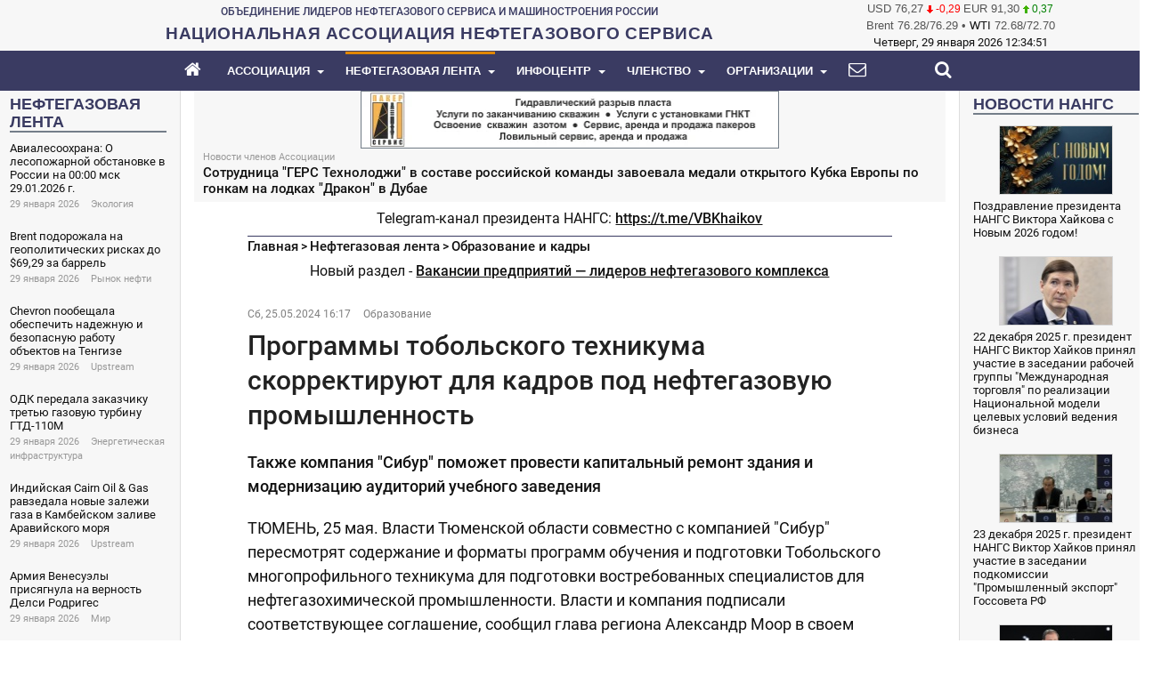

--- FILE ---
content_type: text/html; charset=utf-8
request_url: https://nangs.org/news/education/programmy-tobolskogo-tekhnikuma-skorrektiruyut-dlya-kadrov-pod-neftegazovuyu-promyshlennost
body_size: 23756
content:
<!DOCTYPE html>
<!-- jsn_newshub 1.0.1 -->
<html prefix="og: http://ogp.me/ns#" lang="ru-ru"  dir="ltr">
	<head>
				<meta name="viewport" content="width=device-width, initial-scale=1">
		
		<meta charset="utf-8" />
	<base href="https://nangs.org/news/education/programmy-tobolskogo-tekhnikuma-skorrektiruyut-dlya-kadrov-pod-neftegazovuyu-promyshlennost" />
	<meta name="keywords" content="Национальная Ассоциация нефтегазового сервиса, НАНГС, Ассоциация Нефтегазосервисных Компаний Югры, АНКЮ, Ассоциация нефтегазосервисных компаний, ХМАО-Югра, нефтегаз, нефть, газ, нефтесервис, нефтегазосервис, бурение, КРС, ПРС, справочник, геологоразведка, Роснефть, Газпром, Лукойл, Башнефть, Сургутнефтегаз, геофизика, ГРП, гидроразрыв, Минэнерго, Минпромторг, Минприроды, Госдума, импортозамещение" />
	<meta name="rights" content="Национальная Ассоциация нефтегазового сервиса" />
	<meta name="robots" content="max-snippet:-1, max-image-preview:large, max-video-preview:-1" />
	<meta property="og:url" content="https://nangs.org/news/education/programmy-tobolskogo-tekhnikuma-skorrektiruyut-dlya-kadrov-pod-neftegazovuyu-promyshlennost" />
	<meta property="og:type" content="article" />
	<meta property="og:title" content="Программы тобольского техникума скорректируют для кадров под нефтегазовую промышленность" />
	<meta property="og:description" content="Также компания &amp;#34;Сибур&amp;#34; поможет провести капитальный ремонт здания и модернизацию аудиторий учебного заведения ТЮМЕНЬ, 25 мая. Власти Тюменской области совместно с компанией &amp;#34;Сибур&amp;#34; пересмотрят содержание и форматы программ обучения и подготовки Тобольского многопрофильного техникума..." />
	<meta property="og:image" content="https://nangs.org/images/default-og-image-2.png" />
	<meta name="vk:image" content="https://nangs.org/images/default-og-image-vk.png" />
	<meta name="twitter:card" content="summary_large_image" />
	<meta name="twitter:site" content="НАНГС" />
	<meta name="twitter:title" content="Программы тобольского техникума скорректируют для кадров под нефтегазовую промышленность" />
	<meta name="twitter:description" content="Также компания &amp;#34;Сибур&amp;#34; поможет провести капитальный ремонт здания и модернизацию аудиторий учебного заведения ТЮМЕНЬ, 25 мая. Власти Тюменской области совместно с компанией &amp;#34;Сибур&amp;#34; пер..." />
	<meta name="twitter:image" content="https://nangs.org/images/default-og-image-tw.png" />
	<meta name="twitter:image:alt" content="Программы тобольского техникума скорректируют для кадров под нефтегазовую промышленность" />
	<meta property="og:image:width" content="1200" />
	<meta property="og:image:height" content="630" />
	<meta property="og:site_name" content="НАНГС" />
	<meta name="description" content="Также компания &amp;#34;Сибур&amp;#34; поможет провести капитальный ремонт здания и модернизацию аудиторий учебного заведения ТЮМЕНЬ, 25 мая. Власти Тюменской области совместно с компанией &amp;#34;Сибур&amp;#34; пересмотрят содержание и форматы программ обучения и подготовки Тобольского многопрофильного техникума..." />
	<meta name="generator" content="NANGS" />
	<title>Программы тобольского техникума скорректируют для кадров под нефтегазовую промышленность | Образование и кадры - НАНГС</title>
	<link href="/images/favicon.svg" rel="icon" type="image/svg+xml" />
	
	<link href="https://nangs.org/news/education/programmy-tobolskogo-tekhnikuma-skorrektiruyut-dlya-kadrov-pod-neftegazovuyu-promyshlennost" rel="canonical" />
	<link href="/assets/bootstrap/3.4.1/bootstrap.min.css" rel="stylesheet" />
	<link href="/templates/jsn_newshub/css/template.min.css" rel="stylesheet" />
	<link href="/templates/jsn_newshub/css/custom/core.min.css?1" rel="stylesheet" />
	<link href="/templates/jsn_newshub/css/custom/custom.min.css?111" rel="stylesheet" />
	<style>
.sunfw-scrollup {background: #3A3B62;color: #ffffff;}.sunfw-scrollup:hover {background: #E18700;color: inherit;}
	</style>
	<script src="/assets/js/core.min.js" defer></script>
	<script type="application/x-k2-headers">
{"Last-Modified": "Sat, 25 May 2024 13:17:27 GMT", "ETag": "68be68d70979f49a721280fca434223a"}
	</script>
	<script type="application/ld+json">
{
    "@context": "https://schema.org",
    "@type": "NewsArticle",
    "mainEntityOfPage": {
        "@type": "WebPage",
        "@id": "https://nangs.org/news/education/programmy-tobolskogo-tekhnikuma-skorrektiruyut-dlya-kadrov-pod-neftegazovuyu-promyshlennost"
    },
    "url": "https://nangs.org/news/education/programmy-tobolskogo-tekhnikuma-skorrektiruyut-dlya-kadrov-pod-neftegazovuyu-promyshlennost",
    "headline": "Программы тобольского техникума скорректируют для кадров под нефтегазовую промышленность",
    "datePublished": "2024-05-25 13:17:27",
    "dateModified": "2024-05-25 13:17:27",
    "author": {
        "@type": "Person",
        "name": "Author"
    },
    "publisher": {
        "@type": "Organization",
        "name": "Национальная Ассоциация нефтегазового сервиса",
        "url": "https://nangs.org/",
        "logo": {
            "@type": "ImageObject",
            "name": "Национальная Ассоциация нефтегазового сервиса",
            "width": "",
            "height": "",
            "url": "https://nangs.org/images/NANGS_logo.png"
        }
    },
    "articleSection": "https://nangs.org/news/education",
    "keywords": "Национальная Ассоциация нефтегазового сервиса, НАНГС, Ассоциация Нефтегазосервисных Компаний Югры, АНКЮ, Ассоциация нефтегазосервисных компаний, ХМАО-Югра, нефтегаз, нефть, газ, нефтесервис, нефтегазосервис, бурение, КРС, ПРС, справочник, геологоразведка, Роснефть, Газпром, Лукойл, Башнефть, Сургутнефтегаз, геофизика, ГРП, гидроразрыв, Минэнерго, Минпромторг, Минприроды, Госдума, импортозамещение",
    "description": "Также компания &quot;Сибур&quot; поможет провести капитальный ремонт здания и модернизацию аудиторий учебного заведения ТЮМЕНЬ, 25 мая. Власти Тюменской области совместно с компанией &quot;Сибур&quot; пересмотрят содержание и форматы программ обучения и подготовки Тобольского многопрофильного техникума для подготовки востребованных специалистов для нефтегазохимической промышленности. Власти и компания подписали соответствующее соглашение, сообщил глава региона Александр Моор в своем Telegram-канале. &quot;Переформатируем техникум совместно с компанией &quot;Сибур&quot; - нашим стратегическим партнером, а также с администрацией Тобольска. Намерения зафиксировали сегодня в трехстороннем соглашении. У &quot;Сибура&quot; есть необходимый опыт по созданию образовательной среды и применению обучающих технологий. При участии холдинга мы пересмотрим содержание и форматы программ обучения и подготовки. Также компания поможет провести капитальный ремонт здания и модернизацию аудиторий техникума&quot;, - написал Моор. Отмечается, что переформатирование техникума позволит удовлетворять кадровый запрос компании по большому числу направлений. &quot;Благодаря выстроенному взаимодействию между региональным правительством, муниципалитетом и компанией &quot;Сибур&quot; было реализовано несколько программ по развитию города. Тобольск стал реальной жемчужиной Сибири. Благодаря нефтехимическому комплексу многое изменилось в социальной инфраструктуре города, появилось много проектов в спорте, образовании, туризме. И это принципиально важно для территории&quot;, - отметил принявший участие в Дне химика в Тобольске полпред президента в УрФО Владимир Якушев. &quot;Сибур&quot; - крупнейшая вертикально интегрированная газоперерабатывающая и нефтехимическая компания России, объединяющая несколько производственных площадок в различных регионах РФ. Компания реализует продукцию потребителям в топливно-энергетическом комплексе, автомобилестроении, строительстве, производстве товаров повседневного спроса, химической и других отраслях. "
}
	</script>
	<link rel="preconnect" href="https://www.google-analytics.com">
	<link rel="preconnect" href="https://mc.yandex.ru">
	<link rel="preconnect" href="https://top-fwz1.mail.ru">
	<!-- Start: Структурные данные гугла -->
            
<script type="application/ld+json" data-type="gsd">
{
    "@context": "https://schema.org",
    "@type": "BreadcrumbList",
    "itemListElement": [
        {
            "@type": "ListItem",
            "position": 1,
            "name": "Главная",
            "item": "https://nangs.org/"
        },
        {
            "@type": "ListItem",
            "position": 2,
            "name": "Нефтегазовая лента",
            "item": "https://nangs.org/news"
        },
        {
            "@type": "ListItem",
            "position": 3,
            "name": "Образование и кадры",
            "item": "https://nangs.org/news/education"
        },
        {
            "@type": "ListItem",
            "position": 4,
            "name": "Программы тобольского техникума скорректируют для кадров под нефтегазовую промышленность",
            "item": "https://nangs.org/news/education/programmy-tobolskogo-tekhnikuma-skorrektiruyut-dlya-kadrov-pod-neftegazovuyu-promyshlennost"
        }
    ]
}
</script>
            <!-- End: Структурные данные гугла -->


		<!-- HTML5 shim and Respond.js for IE8 support of HTML5 elements and media queries -->
		<!--[if lt IE 9]>
		<script src="https://oss.maxcdn.com/html5shiv/3.7.2/html5shiv.min.js"></script>
		<script src="https://oss.maxcdn.com/respond/1.4.2/respond.min.js"></script>
		<![endif]-->

			</head>

	
	<body id="sunfw-master" class=" sunfw-direction-ltr  sunfw-com-k2 sunfw-view-item sunfw-itemid-544">
		
		<div id="sunfw-wrapper" class="sunfw-content ">
			<div id="sunfw_section_otopblock" class="sunfw-section sunfw_section_otopblock visible-lg visible-md visible-sm visible-xs"><div class="container"><div id="row_row_24_copy" class="row ">
		<div id="column_column_34_copy" class="col-xs-12 col-sm-12 col-md-8 col-lg-9 "><div class="layout-item sunfw-item-module-position">
					<div class="sunfw-pos-top-main-top   visible-lg visible-md visible-sm">
	<div class="module-style "><div class="module-body"><!--noindex-->

<div class="custom"  >
	<div style="text-align: center;"><span class="top_union">ОБЪЕДИНЕНИЕ ЛИДЕРОВ НЕФТЕГАЗОВОГО СЕРВИСА И МАШИНОСТРОЕНИЯ РОССИИ</span></div></div>
<!--/noindex--></div></div>
</div>
				</div>
			
				<div class="layout-item sunfw-item-module-position">
					<div class="sunfw-pos-top-main-buttom   visible-lg visible-md visible-sm">
	<div class="module-style "><div class="module-body"><!--noindex-->

<div class="custom"  >
	<div style="text-align: center;"><a href="https://nangs.org"><span class="nangs-top-logo-text">НАЦИОНАЛЬНАЯ АССОЦИАЦИЯ НЕФТЕГАЗОВОГО СЕРВИСА</span></a></div></div>
<!--/noindex--></div></div>
</div>
				</div></div>
<div id="column_column_35_copy" class="col-xs-12 col-sm-12 col-md-4 col-lg-3 "><div class="layout-item sunfw-item-module-position">
					<div class="sunfw-pos-top-right-buttom   visible-lg visible-md">
	<div class="module-style "><div class="module-body"><!--noindex-->
<div class="wz-jextcurrency" style="width:100%;">
    
                        <div class="rate">
                <span>
                     USD                </span>
                <span>76,27</span>
           <!--     <span></span> -->
                <span class="negative">
<!--                    <img src="https://nangs.org/modules/mod_jextcurrency/assets/img/negative.gif" alt="" height="9" width="7" loading="lazy"/>-->
                    <img src="[data-uri]" alt="" height="9" width="7" loading="lazy"/>
                    -0,29                </span>             
            </div>
                <div class="rate">
                <span>
                     EUR                </span>
                <span>91,30</span>
           <!--     <span></span> -->
                <span class="positive">
<!--                    <img src="https://nangs.org/modules/mod_jextcurrency/assets/img/positive.gif" alt="" height="9" width="7" loading="lazy"/>-->
                    <img src="[data-uri]" alt="" height="9" width="7" loading="lazy"/>
                    0,37                </span>             
            </div>
        
    
</div><!--/noindex--></div></div><div class="module-style wz-jextcurrency"><div class="module-body"><!--noindex-->

<div class="customwz-jextcurrency"  >
	<div class="rate"><span>Brent <span id="cbrentb">0.00</span>/<span id="cbrenta">0.00</span></span> • 
<span><a href="https://www.forexpf.ru" target="_blank" title="нефть light sweet">WTI</a> <span id="clightb">0.00</span>/<span id="clighta">0.00</span></span>
<script async src="/assets/js/23.js"></script>
</div>  </div>
<!--/noindex--></div></div><div class="module-style "><div class="module-body"><!--noindex-->
    <span class="mod_datetime"><time datetime="2026-01-29T15:31:04+03:00">Четверг, 29 января 2026
		<span id="mod_datetime_visitors_time_186"></span>
		<script>
			<!--
			zone=0
			isitlocal=true;
			ampm="";
			
			function mod_datetime_visitors_time_186()
			{
				now=new Date();
				ofst=now.getTimezoneOffset()/60; 
				
				
				now.setUTCHours(now.getUTCHours()+Math.abs(ofst), now.getUTCMinutes());
				timezone = now.getTimezoneOffset();
				secs=now.getUTCSeconds();
				sec=-1.57+Math.PI*secs/30;
				mins=now.getUTCMinutes();
				min=-1.57+Math.PI*mins/30;
				hr=(isitlocal)? now.getUTCHours():(now.getUTCHours() + parseInt(ofst)) + parseInt(zone);
				hrs=-1.575+Math.PI*hr/6+Math.PI*parseInt(now.getMinutes())/360;
				if (hr < 0) hr+=24;
				if (hr > 23) hr-=24;
				
				ampm = (hr > 11)?"":"";
				
				statusampm = ampm;
				
				hr2 = hr;
				if (hr2 == 0) hr2=24;//24 or 12
				(hr2 < 13)?hr2:hr2 %= 24;// 24 or 12
if (hr2<10) hr2="0"+hr2
var finaltime=hr2+":"+((mins < 10)?"0"+mins:mins)+":"+((secs < 10)?"0"+secs:secs)+" "+statusampm;
	
				document.getElementById("mod_datetime_visitors_time_186").innerHTML=finaltime
				setTimeout("mod_datetime_visitors_time_186()",1000)
			}
			mod_datetime_visitors_time_186()
			//-->    
		</script></time></span>
<!--/noindex--></div></div>
</div>
				</div></div>	</div></div></div><div id="sunfw_section_section_header" class="sunfw-section sunfw_section_section_header sunfw-sticky section-header visible-lg visible-md visible-sm visible-xs"><div class="container-fluid"><div id="row_row_38" class="row ">
		<div id="column_column_63" class="col-xs-12 col-sm-12 col-md-12 col-lg-12 "><div class="layout-item sunfw-item-menu">
					<div class=" visible-lg visible-md visible-sm visible-xs">
	<!--noindex--><nav class="navbar navbar-default sunfw-menu-head sunfwMenuNoneEffect">
				<div class="navbar-header">
					<div class="mobile-menu-nangs"><a href="https://nangs.org"><span class="mobile-menu-nangs-text">НАЦИОНАЛЬНАЯ АССОЦИАЦИЯ НЕФТЕГАЗОВОГО СЕРВИСА</span></a></div>
                    <div class="mobile-menu-search"><a href="/membership"><i class="fa fa-handshake-o"></i></a></div>
                    <div class="mobile-menu-search"><a href="/search"><i class="fa fa-search"></i></a></div>
					<button type="button" class="navbar-toggle collapsed btn btn-danger" data-toggle="collapse" id="menu_item_menu_main_menu_mobile" data-target="#menu_item_menu_main_menu" aria-expanded="false">
						<i aria-hidden="true" class="fa fa-bars"></i>
					</button>
				</div>
				<div class="collapse navbar-collapse sunfw-menu" id="menu_item_menu_main_menu"><ul class="nav navbar-nav sunfw-tpl-menu"><li class="item-101"><a class="clearfix" href="/" ><i class="fa fa-home"></i><span data-title="Главная"><span class="menutitle">Главная</span></span></a></li><li class="item-113 parent dropdown-submenu"><a class="clearfix dropdown-toggle" href="/about" ><span data-title="Ассоциация"><span class="menutitle">Ассоциация</span></span><span class="caret"></span></a><ul class="dropdown-menu"><li class="item-154"><a class="clearfix" href="/about/why" ><span data-title="Кому и для чего мы нужны"><span class="menutitle">Кому и для чего мы нужны</span></span></a></li><li class="item-114"><a class="clearfix" href="/about/goals" ><span data-title="Цели"><span class="menutitle">Цели</span></span></a></li><li class="item-115"><a class="clearfix" href="/about/subject" ><span data-title="Предмет деятельности"><span class="menutitle">Предмет деятельности</span></span></a></li><li class="item-119"><a class="clearfix" href="/about/management" ><span data-title="Руководство"><span class="menutitle">Руководство</span></span></a></li><li class="item-1552"><a class="clearfix" href="/about/surveys" ><span data-title="Опросы и исследования"><span class="menutitle">Опросы и исследования</span></span></a></li><li class="item-1888"><a class="clearfix" href="/contacts" ><span data-title="Контакты"><span class="menutitle">Контакты</span></span></a></li></ul></li><li class="item-117 active parent dropdown-submenu"><a class="clearfix dropdown-toggle" href="/news" ><span data-title="Нефтегазовая лента"><span class="menutitle">Нефтегазовая лента</span></span><span class="caret"></span></a><ul class="dropdown-menu"><li class="item-138"><a class="clearfix" href="/news/association" ><span data-title="Новости Ассоциации"><span class="menutitle">Новости Ассоциации</span></span></a></li><li class="item-324"><a class="clearfix" href="/news/members" ><span data-title="Новости членов Ассоциации"><span class="menutitle">Новости членов Ассоциации</span></span></a></li><li class="item-139"><a class="clearfix" href="/news/media" ><span data-title="Ассоциация в СМИ"><span class="menutitle">Ассоциация в СМИ</span></span></a></li><li class="item-1445"><a class="clearfix" href="/news/upstream" ><span data-title="Добыча нефти и газа"><span class="menutitle">Добыча нефти и газа</span></span></a></li><li class="item-1446 parent dropdown-submenu"><a class="clearfix dropdown-toggle" href="/news/midstream" ><span data-title="Транспортировка и хранение нефти и газа"><span class="menutitle">Транспортировка и хранение нефти и газа</span></span><span class="caret"></span></a><ul class="dropdown-menu"><li class="item-1948"><a class="clearfix" href="/news/midstream/pipelines" ><span data-title="Трубопроводный транспорт"><span class="menutitle">Трубопроводный транспорт</span></span></a></li><li class="item-1965"><a class="clearfix" href="/news/midstream/storage" ><span data-title="Хранение углеводородов"><span class="menutitle">Хранение углеводородов</span></span></a></li></ul></li><li class="item-1444 parent dropdown-submenu"><a class="clearfix dropdown-toggle" href="/news/downstream" ><span data-title="Нефтегазопереработка и нефтегазохимия, СПГ, розница и газификация"><span class="menutitle">Нефтегазопереработка и нефтегазохимия, СПГ, розница и газификация</span></span><span class="caret"></span></a><ul class="dropdown-menu"><li class="item-1949"><a class="clearfix" href="/news/downstream/refining" ><span data-title="Нефтепереработка"><span class="menutitle">Нефтепереработка</span></span></a></li><li class="item-1961"><a class="clearfix" href="/news/downstream/gasprocessing" ><span data-title="Газопереработка"><span class="menutitle">Газопереработка</span></span></a></li><li class="item-1946"><a class="clearfix" href="/news/downstream/lng" ><span data-title="Производство СПГ"><span class="menutitle">Производство СПГ</span></span></a></li><li class="item-1960"><a class="clearfix" href="/news/downstream/gasification" ><span data-title="Газификация"><span class="menutitle">Газификация</span></span></a></li><li class="item-1968 parent dropdown-submenu"><a class="clearfix dropdown-toggle" href="/news/downstream/chem" ><span data-title="Нефтегазохимия"><span class="menutitle">Нефтегазохимия</span></span><span class="caret"></span></a><ul class="dropdown-menu"><li class="item-1969"><a class="clearfix" href="/news/downstream/chem/petrochemistry" ><span data-title="Нефтехимия"><span class="menutitle">Нефтехимия</span></span></a></li><li class="item-1970"><a class="clearfix" href="/news/downstream/chem/gaschemistry" ><span data-title="Газохимия"><span class="menutitle">Газохимия</span></span></a></li></ul></li></ul></li><li class="item-1461 parent dropdown-submenu"><a class="clearfix dropdown-toggle" href="/news/markets" ><span data-title="Рынки"><span class="menutitle">Рынки</span></span><span class="caret"></span></a><ul class="dropdown-menu"><li class="item-1956"><a class="clearfix" href="/news/markets/currency" ><span data-title="Валютный рынок"><span class="menutitle">Валютный рынок</span></span></a></li><li class="item-1957"><a class="clearfix" href="/news/markets/oil" ><span data-title="Рынок нефти"><span class="menutitle">Рынок нефти</span></span></a></li><li class="item-1958"><a class="clearfix" href="/news/markets/gas" ><span data-title="Рынок газа"><span class="menutitle">Рынок газа</span></span></a></li><li class="item-1959"><a class="clearfix" href="/news/markets/oilproducts" ><span data-title="Рынок нефтепродуктов"><span class="menutitle">Рынок нефтепродуктов</span></span></a></li><li class="item-1979"><a class="clearfix" href="/news/markets/securities" ><span data-title="Рынок ценных бумаг"><span class="menutitle">Рынок ценных бумаг</span></span></a></li></ul></li><li class="item-542"><a class="clearfix" href="/news/technologies" ><span data-title="Технологии"><span class="menutitle">Технологии</span></span></a></li><li class="item-419"><a class="clearfix" href="/news/authorities" ><span data-title="Во власти"><span class="menutitle">Во власти</span></span></a></li><li class="item-421"><a class="clearfix" href="/news/business" ><span data-title="В бизнесе"><span class="menutitle">В бизнесе</span></span></a></li><li class="item-543 parent dropdown-submenu"><a class="clearfix dropdown-toggle" href="/news/economics" ><span data-title="Макроэкономика"><span class="menutitle">Макроэкономика</span></span><span class="caret"></span></a><ul class="dropdown-menu"><li class="item-1449"><a class="clearfix" href="/news/economics/support" ><span data-title="Господдержка"><span class="menutitle">Господдержка</span></span></a></li><li class="item-1975 parent dropdown-submenu"><a class="clearfix dropdown-toggle" href="/news/economics/infra" ><span data-title="Инфраструктура"><span class="menutitle">Инфраструктура</span></span><span class="caret"></span></a><ul class="dropdown-menu"><li class="item-1976"><a class="clearfix" href="/news/economics/infra/transport" ><span data-title="Транспортная инфраструктура"><span class="menutitle">Транспортная инфраструктура</span></span></a></li><li class="item-1977"><a class="clearfix" href="/news/economics/infra/energy" ><span data-title="Энергетическая инфраструктура"><span class="menutitle">Энергетическая инфраструктура</span></span></a></li></ul></li><li class="item-1978"><a class="clearfix" href="/news/economics/taxes" ><span data-title="Налоги"><span class="menutitle">Налоги</span></span></a></li></ul></li><li class="item-420"><a class="clearfix" href="/news/world" ><span data-title="В мире"><span class="menutitle">В мире</span></span></a></li><li class="item-546"><a class="clearfix" href="/news/it" ><span data-title="Цифровые технологии"><span class="menutitle">Цифровые технологии</span></span></a></li><li class="item-547 parent dropdown-submenu"><a class="clearfix dropdown-toggle" href="/news/renewables" ><span data-title="Альтернативная энергетика"><span class="menutitle">Альтернативная энергетика</span></span><span class="caret"></span></a><ul class="dropdown-menu"><li class="item-1950"><a class="clearfix" href="/news/renewables/wind" ><span data-title="Ветроэнергетика"><span class="menutitle">Ветроэнергетика</span></span></a></li><li class="item-1951"><a class="clearfix" href="/news/renewables/solar" ><span data-title="Солнечная энергетика"><span class="menutitle">Солнечная энергетика</span></span></a></li><li class="item-1952"><a class="clearfix" href="/news/renewables/ev" ><span data-title="Электротранспорт"><span class="menutitle">Электротранспорт</span></span></a></li><li class="item-1953"><a class="clearfix" href="/news/renewables/hydrogen" ><span data-title="Водородная энергетика"><span class="menutitle">Водородная энергетика</span></span></a></li><li class="item-1954"><a class="clearfix" href="/news/renewables/ngv" ><span data-title="Газомоторный транспорт"><span class="menutitle">Газомоторный транспорт</span></span></a></li><li class="item-1962"><a class="clearfix" href="/news/renewables/nuclear" ><span data-title="Атомная энергетика"><span class="menutitle">Атомная энергетика</span></span></a></li><li class="item-1963"><a class="clearfix" href="/news/renewables/bio" ><span data-title="Биотопливо"><span class="menutitle">Биотопливо</span></span></a></li><li class="item-1964"><a class="clearfix" href="/news/renewables/coal" ><span data-title="Угольная энергетика"><span class="menutitle">Угольная энергетика</span></span></a></li></ul></li><li class="item-545"><a class="clearfix" href="/news/ecology" ><span data-title="Экология"><span class="menutitle">Экология</span></span></a></li><li class="item-544 current active"><a class="current clearfix" href="/news/education" ><span data-title="Образование и кадры"><span class="menutitle">Образование и кадры</span></span></a></li><li class="item-1329"><a class="clearfix" href="/news/society" ><span data-title="Общество"><span class="menutitle">Общество</span></span></a></li><li class="item-1443 parent dropdown-submenu"><a class="clearfix dropdown-toggle" href="/news/coronavirus" ><span data-title="Коронавирус"><span class="menutitle">Коронавирус</span></span><span class="caret"></span></a><ul class="dropdown-menu"><li class="item-1447"><a class="clearfix" href="/news/coronavirus/business" ><span data-title="Коронавирус в нефтегазе"><span class="menutitle">Коронавирус в нефтегазе</span></span></a></li></ul></li><li class="item-630"><a class="clearfix" href="/news/industry-media" ><span data-title="Отраслевые журналы"><span class="menutitle">Отраслевые журналы</span></span></a></li><li class="item-140"><a class="clearfix" href="/news/industry" ><span data-title="В отрасли (архив)"><span class="menutitle">В отрасли (архив)</span></span></a></li><li class="item-326"><a class="clearfix" href="/news/subscription" ><span data-title="Подписаться на Нефтегазовый Вестник"><span class="menutitle">Подписаться на Нефтегазовый Вестник</span></span></a></li></ul></li><li class="item-541 parent dropdown-submenu"><a class="clearfix dropdown-toggle" href="/info" ><span data-title="Инфоцентр"><span class="menutitle">Инфоцентр</span></span><span class="caret"></span></a><ul class="dropdown-menu"><li class="item-1889 parent dropdown-submenu"><a class="clearfix dropdown-toggle" href="/docs" ><span data-title="Нормативно-правовые документы"><span class="menutitle">Нормативно-правовые документы</span></span><span class="caret"></span></a><ul class="dropdown-menu"><li class="item-1890"><a class="clearfix" href="/docs/orv" ><span data-title="Проекты документов"><span class="menutitle">Проекты документов</span></span></a></li></ul></li><li class="item-633"><a class="clearfix" href="/events" ><span data-title="Конференции и выставки "><span class="menutitle">Конференции и выставки </span></span></a></li><li class="item-634"><a class="clearfix" href="/tenders" ><span data-title="Тендеры нефтегазовых компаний"><span class="menutitle">Тендеры нефтегазовых компаний</span></span></a></li><li class="item-635"><a class="clearfix" href="/analytics" ><span data-title="Аналитика, прогнозы, статистика"><span class="menutitle">Аналитика, прогнозы, статистика</span></span></a></li><li class="item-2338"><a class="clearfix" href="/vacancies" ><span data-title="Вакансии нефтегазовой отрасли"><span class="menutitle">Вакансии нефтегазовой отрасли</span></span></a></li></ul></li><li class="item-120 parent dropdown-submenu"><a class="clearfix dropdown-toggle" href="/membership" ><span data-title="Членство"><span class="menutitle">Членство</span></span><span class="caret"></span></a><ul class="dropdown-menu"><li class="item-121"><a class="clearfix" href="/membership/join-association" ><span data-title="Вступить в Ассоциацию"><span class="menutitle">Вступить в Ассоциацию</span></span></a></li></ul></li><li class="item-141 parent dropdown-submenu"><a class="clearfix dropdown-toggle" href="/directory" ><span data-title="Организации"><span class="menutitle">Организации</span></span><span class="caret"></span></a><ul class="dropdown-menu"><li class="item-158"><a class="clearfix" href="/directory/service-companies" ><span data-title="Нефтегазосервисные компании"><span class="menutitle">Нефтегазосервисные компании</span></span></a></li><li class="item-159"><a class="clearfix" href="/directory/oil-and-gas-companies" ><span data-title="Нефтегазодобывающие компании"><span class="menutitle">Нефтегазодобывающие компании</span></span></a></li><li class="item-160"><a class="clearfix" href="/directory/authorities" ><span data-title="Органы власти"><span class="menutitle">Органы власти</span></span></a></li><li class="item-161"><a class="clearfix" href="/directory/media" ><span data-title="СМИ"><span class="menutitle">СМИ</span></span></a></li><li class="item-162"><a class="clearfix" href="/directory/event-organizers" ><span data-title="Организаторы мероприятий"><span class="menutitle">Организаторы мероприятий</span></span></a></li><li class="item-163"><a class="clearfix" href="/directory/manufacturers" ><span data-title="Производители"><span class="menutitle">Производители</span></span></a></li><li class="item-164"><a class="clearfix" href="/directory/edu" ><span data-title="Образовательные учреждения"><span class="menutitle">Образовательные учреждения</span></span></a></li><li class="item-165"><a class="clearfix" href="/directory/science" ><span data-title="Наука"><span class="menutitle">Наука</span></span></a></li><li class="item-166"><a class="clearfix" href="/directory/industry-associations" ><span data-title="Отраслевые объединения"><span class="menutitle">Отраслевые объединения</span></span></a></li><li class="item-1231"><a class="clearfix" href="/directory/other" ><span data-title="Разное"><span class="menutitle">Разное</span></span></a></li></ul></li><li class="item-118"><a class="clearfix" href="/contacts" ><i class="fa fa-envelope"></i><span data-title="Контакты"><span class="menutitle">Контакты</span></span></a></li><li class="item-410"><a class="clearfix" href="/login" ><span data-title="Войти"><span class="menutitle">Войти</span></span></a></li><li class="item-688"><a class="clearfix" href="/sitemap" ><span data-title="Карта портала"><span class="menutitle">Карта портала</span></span></a></li><li class="item-687"><a class="clearfix" href="/search" ><i class="fa fa-search"></i><span data-title="Поиск"><span class="menutitle">Поиск</span></span></a></li></ul></div></nav><!--/noindex--></div>
				</div></div>	</div></div></div><div id="sunfw_section_section_main_body" class="sunfw-section sunfw_section_section_main_body section-main-body visible-lg visible-md visible-sm visible-xs"><div class="container-fluid"><div id="row_row_1" class="row sunfw-flex-component visible-lg visible-md visible-sm visible-xs">
		<div id="column_column_50" class="col-xs-12 col-sm-12 col-md-2 col-lg-2 "><div class="layout-item sunfw-item-module-position">
					<div class="sunfw-pos-left   visible-lg visible-md">
	<div class="module-style og_newsfeed_sw"><div class="module-body"><!--noindex--><div class="nlblock_header"><a href="/news"><span>Нефтегазовая лента</span></a></div>	 <div id="lnee_267" class="lnee newslist vertical"> <ul class="latestnews-items"> <li class="latestnews-item id-339373 catid-35"> <div class="news odd"> <div class="innernews"> <div class="newsinfo"> <h5 class="newstitle"> <a href="/news/ecology/avialesookhrana-o-lesopozharnoj-obstanovke-v-rossii-na-00-00-msk-29-01-2026-g"> <span>Авиалесоохрана: О лесопожарной обстановке в России на 00:00 мск 29.01.2026 г.</span> </a> </h5> <dl class="item_details after_title"><dt>Информация</dt><dd class="newsextra"><span class="detail detail_date "><span class="detail_data">29 января 2026</span></span><span class="delimiter"> </span><span class="detail detail_category "><a class="detail_data" href="/news/ecology">Экология</a></span></dd></dl> </div> </div> </div> </li> <li class="latestnews-item id-339383 catid-111"> <div class="news even"> <div class="innernews"> <div class="newsinfo"> <h5 class="newstitle"> <a href="/news/markets/oil/brent-podorozhala-na-geopoliticheskikh-riskakh-do-usd69-29-za-barrel"> <span>Brent подорожала на геополитических рисках до $69,29 за баррель</span> </a> </h5> <dl class="item_details after_title"><dt>Информация</dt><dd class="newsextra"><span class="detail detail_date "><span class="detail_data">29 января 2026</span></span><span class="delimiter"> </span><span class="detail detail_category "><a class="detail_data" href="/news/markets/oil">Рынок нефти</a></span></dd></dl> </div> </div> </div> </li> <li class="latestnews-item id-339382 catid-96"> <div class="news odd"> <div class="innernews"> <div class="newsinfo"> <h5 class="newstitle"> <a href="/news/upstream/chevron-poobeshchala-obespechit-nadezhnuyu-i-bezopasnuyu-rabotu-obektov-na-tengize"> <span>Chevron пообещала обеспечить надежную и безопасную работу объектов на Тенгизе</span> </a> </h5> <dl class="item_details after_title"><dt>Информация</dt><dd class="newsextra"><span class="detail detail_date "><span class="detail_data">29 января 2026</span></span><span class="delimiter"> </span><span class="detail detail_category "><a class="detail_data" href="/news/upstream">Upstream</a></span></dd></dl> </div> </div> </div> </li> <li class="latestnews-item id-339380 catid-127"> <div class="news even"> <div class="innernews"> <div class="newsinfo"> <h5 class="newstitle"> <a href="/news/economics/infra/energy/odk-peredala-zakazchiku-tretyu-gazovuyu-turbinu-gtd-110m"> <span>ОДК передала заказчику третью газовую турбину ГТД-110М</span> </a> </h5> <dl class="item_details after_title"><dt>Информация</dt><dd class="newsextra"><span class="detail detail_date "><span class="detail_data">29 января 2026</span></span><span class="delimiter"> </span><span class="detail detail_category "><a class="detail_data" href="/news/economics/infra/energy">Энергетическая инфраструктура</a></span></dd></dl> </div> </div> </div> </li> <li class="latestnews-item id-339381 catid-96"> <div class="news odd"> <div class="innernews"> <div class="newsinfo"> <h5 class="newstitle"> <a href="/news/upstream/indijskaya-cairn-oil-gas-ravzedala-novye-zalezhi-gaza-v-kambejskom-zalive-aravijskogo-morya"> <span>Индийская Cairn Oil & Gas равзедала новые залежи газа в Камбейском заливе Аравийского моря</span> </a> </h5> <dl class="item_details after_title"><dt>Информация</dt><dd class="newsextra"><span class="detail detail_date "><span class="detail_data">29 января 2026</span></span><span class="delimiter"> </span><span class="detail detail_category "><a class="detail_data" href="/news/upstream">Upstream</a></span></dd></dl> </div> </div> </div> </li> <li class="latestnews-item id-339379 catid-24"> <div class="news even"> <div class="innernews"> <div class="newsinfo"> <h5 class="newstitle"> <a href="/news/world/armiya-venesuely-prisyagnula-na-vernost-delsi-rodriges"> <span>Армия Венесуэлы присягнула на верность Делси Родригес</span> </a> </h5> <dl class="item_details after_title"><dt>Информация</dt><dd class="newsextra"><span class="detail detail_date "><span class="detail_data">29 января 2026</span></span><span class="delimiter"> </span><span class="detail detail_category "><a class="detail_data" href="/news/world">Мир</a></span></dd></dl> </div> </div> </div> </li> <li class="latestnews-item id-339378 catid-127"> <div class="news odd"> <div class="innernews"> <div class="newsinfo"> <h5 class="newstitle"> <a href="/news/economics/infra/energy/trutnev-predlagaet-rusgidro-sozdat-na-sakhaline-proizvodstvo-energooborudovaniya"> <span>Трутнев предлагает "РусГидро" создать на Сахалине производство энергооборудования</span> </a> </h5> <dl class="item_details after_title"><dt>Информация</dt><dd class="newsextra"><span class="detail detail_date "><span class="detail_data">29 января 2026</span></span><span class="delimiter"> </span><span class="detail detail_category "><a class="detail_data" href="/news/economics/infra/energy">Энергетическая инфраструктура</a></span></dd></dl> </div> </div> </div> </li> <li class="latestnews-item id-339377 catid-24"> <div class="news even"> <div class="innernews"> <div class="newsinfo"> <h5 class="newstitle"> <a href="/news/world/cnn-uznal-kakie-varianty-udarov-po-iranu-rassmatrivaet-tramp"> <span>CNN узнал, какие варианты ударов по Ирану рассматривает Трамп</span> </a> </h5> <dl class="item_details after_title"><dt>Информация</dt><dd class="newsextra"><span class="detail detail_date "><span class="detail_data">29 января 2026</span></span><span class="delimiter"> </span><span class="detail detail_category "><a class="detail_data" href="/news/world">Мир</a></span></dd></dl> </div> </div> </div> </li> <li class="latestnews-item id-339376 catid-107"> <div class="news odd"> <div class="innernews"> <div class="newsinfo"> <h5 class="newstitle"> <a href="/news/renewables/ev/tesla-otkazhetsya-ot-model-s-i-x-radi-proizvodstva-chelovekopodobnykh-robotov"> <span>Tesla откажется от Model S и X ради производства человекоподобных роботов</span> </a> </h5> <dl class="item_details after_title"><dt>Информация</dt><dd class="newsextra"><span class="detail detail_date "><span class="detail_data">29 января 2026</span></span><span class="delimiter"> </span><span class="detail detail_category "><a class="detail_data" href="/news/renewables/ev">Электротранспорт</a></span></dd></dl> </div> </div> </div> </li> <li class="latestnews-item id-339375 catid-24"> <div class="news even"> <div class="innernews"> <div class="newsinfo"> <h5 class="newstitle"> <a href="/news/world/eks-ministra-nefti-nigerii-obvinili-v-poluchenii-mnogomillionnykh-vzyatok"> <span>Экс-министра нефти Нигерии обвинили в получении многомиллионных взяток</span> </a> </h5> <dl class="item_details after_title"><dt>Информация</dt><dd class="newsextra"><span class="detail detail_date "><span class="detail_data">29 января 2026</span></span><span class="delimiter"> </span><span class="detail detail_category "><a class="detail_data" href="/news/world">Мир</a></span></dd></dl> </div> </div> </div> </li> <li class="latestnews-item id-339374 catid-97"> <div class="news odd"> <div class="innernews"> <div class="newsinfo"> <h5 class="newstitle"> <a href="/news/midstream/reuters-uznal-chto-ssha-vpervye-vernuli-venesuele-zakhvachennyj-tanker"> <span>Reuters узнал, что США впервые вернули Венесуэле захваченный танкер</span> </a> </h5> <dl class="item_details after_title"><dt>Информация</dt><dd class="newsextra"><span class="detail detail_date "><span class="detail_data">29 января 2026</span></span><span class="delimiter"> </span><span class="detail detail_category "><a class="detail_data" href="/news/midstream">Midstream</a></span></dd></dl> </div> </div> </div> </li> <li class="latestnews-item id-339372 catid-97"> <div class="news even"> <div class="innernews"> <div class="newsinfo"> <h5 class="newstitle"> <a href="/news/midstream/ssha-peredayut-venesuele-tanker-konfiskovannyj-v-yanvare-soobshchili-smi"> <span>США передают Венесуэле танкер, конфискованный в январе, сообщили СМИ</span> </a> </h5> <dl class="item_details after_title"><dt>Информация</dt><dd class="newsextra"><span class="detail detail_date "><span class="detail_data">29 января 2026</span></span><span class="delimiter"> </span><span class="detail detail_category "><a class="detail_data" href="/news/midstream">Midstream</a></span></dd></dl> </div> </div> </div> </li> <li class="latestnews-item id-339371 catid-96"> <div class="news odd"> <div class="innernews"> <div class="newsinfo"> <h5 class="newstitle"> <a href="/news/upstream/irak-vedet-peregovory-s-chevron-i-lukojlom-po-zapadnoj-kurne-2"> <span>Ирак ведет переговоры с Chevron и "Лукойлом" по "Западной Курне-2"</span> </a> </h5> <dl class="item_details after_title"><dt>Информация</dt><dd class="newsextra"><span class="detail detail_date "><span class="detail_data">29 января 2026</span></span><span class="delimiter"> </span><span class="detail detail_category "><a class="detail_data" href="/news/upstream">Upstream</a></span></dd></dl> </div> </div> </div> </li> <li class="latestnews-item id-339251 catid-25"> <div class="news even"> <div class="innernews"> <div class="newsinfo"> <h5 class="newstitle"> <a href="/news/authorities/materialy-k-zasedaniyu-pravitelstva-29-yanvarya-2026-goda"> <span>Материалы к заседанию Правительства 29 января 2026 года</span> </a> </h5> <dl class="item_details after_title"><dt>Информация</dt><dd class="newsextra"><span class="detail detail_date "><span class="detail_data">29 января 2026</span></span><span class="delimiter"> </span><span class="detail detail_category "><a class="detail_data" href="/news/authorities">Власть</a></span></dd></dl> </div> </div> </div> </li> <li class="latestnews-item id-339250 catid-25"> <div class="news odd"> <div class="innernews"> <div class="newsinfo"> <h5 class="newstitle"> <a href="/news/authorities/zasedanie-pravitelstva-2026-god-3"> <span>Заседание Правительства (2026 год, №3)</span> </a> </h5> <dl class="item_details after_title"><dt>Информация</dt><dd class="newsextra"><span class="detail detail_date "><span class="detail_data">29 января 2026</span></span><span class="delimiter"> </span><span class="detail detail_category "><a class="detail_data" href="/news/authorities">Власть</a></span></dd></dl> </div> </div> </div> </li> <li class="latestnews-item id-339369 catid-127"> <div class="news even"> <div class="innernews"> <div class="newsinfo"> <h5 class="newstitle"> <a href="/news/economics/infra/energy/v-kieve-610-tys-potrebitelej-ostayutsya-bez-sveta"> <span>В Киеве 610 тыс. потребителей остаются без света</span> </a> </h5> <dl class="item_details after_title"><dt>Информация</dt><dd class="newsextra"><span class="detail detail_date "><span class="detail_data">28 января 2026</span></span><span class="delimiter"> </span><span class="detail detail_category "><a class="detail_data" href="/news/economics/infra/energy">Энергетическая инфраструктура</a></span></dd></dl> </div> </div> </div> </li> <li class="latestnews-item id-339368 catid-24"> <div class="news odd"> <div class="innernews"> <div class="newsinfo"> <h5 class="newstitle"> <a href="/news/world/operatsiya-ssha-v-venesuele-dlilas-menee-30-minut"> <span>Операция США в Венесуэле длилась менее 30 минут</span> </a> </h5> <dl class="item_details after_title"><dt>Информация</dt><dd class="newsextra"><span class="detail detail_date "><span class="detail_data">28 января 2026</span></span><span class="delimiter"> </span><span class="detail detail_category "><a class="detail_data" href="/news/world">Мир</a></span></dd></dl> </div> </div> </div> </li> <li class="latestnews-item id-339370 catid-96"> <div class="news even"> <div class="innernews"> <div class="newsinfo"> <h5 class="newstitle"> <a href="/news/upstream/apellyatsionnyj-sud-amsterdama-snyal-arest-s-50-noj-doli-uchastiya-gazproma-v-gazodobyvayushchej-kompanii-wintershall-noordzee-mozhno-prodavat"> <span>Апелляционный суд Амстердама снял арест с 50%-ной доли участия Газпрома в газодобывающей компании Wintershall Noordzee. Можно продавать?</span> </a> </h5> <dl class="item_details after_title"><dt>Информация</dt><dd class="newsextra"><span class="detail detail_date "><span class="detail_data">28 января 2026</span></span><span class="delimiter"> </span><span class="detail detail_category "><a class="detail_data" href="/news/upstream">Upstream</a></span></dd></dl> </div> </div> </div> </li> <li class="latestnews-item id-339367 catid-112"> <div class="news odd"> <div class="innernews"> <div class="newsinfo"> <h5 class="newstitle"> <a href="/news/markets/gas/reuters-uznal-o-poslableniyakh-v-proekte-es-po-otkazu-ot-gaza-iz-rossii"> <span>Reuters узнал о послаблениях в проекте ЕС по отказу от газа из России</span> </a> </h5> <dl class="item_details after_title"><dt>Информация</dt><dd class="newsextra"><span class="detail detail_date "><span class="detail_data">28 января 2026</span></span><span class="delimiter"> </span><span class="detail detail_category "><a class="detail_data" href="/news/markets/gas">Рынок газа</a></span></dd></dl> </div> </div> </div> </li> <li class="latestnews-item id-339366 catid-97"> <div class="news even"> <div class="innernews"> <div class="newsinfo"> <h5 class="newstitle"> <a href="/news/midstream/vlasti-frantsii-arestovali-tanker-grinch-shedshij-iz-rossii"> <span>Власти Франции арестовали танкер Grinch, шедший из России</span> </a> </h5> <dl class="item_details after_title"><dt>Информация</dt><dd class="newsextra"><span class="detail detail_date "><span class="detail_data">28 января 2026</span></span><span class="delimiter"> </span><span class="detail detail_category "><a class="detail_data" href="/news/midstream">Midstream</a></span></dd></dl> </div> </div> </div> </li> <li class="latestnews-item id-339364 catid-30"> <div class="news odd"> <div class="innernews"> <div class="newsinfo"> <h5 class="newstitle"> <a href="/news/economics/v-es-zamorozili-okolo-210-milliardov-evro-aktivov-tsb-rossii"> <span>В ЕС заморозили около 210 миллиардов евро активов ЦБ России</span> </a> </h5> <dl class="item_details after_title"><dt>Информация</dt><dd class="newsextra"><span class="detail detail_date "><span class="detail_data">28 января 2026</span></span><span class="delimiter"> </span><span class="detail detail_category "><a class="detail_data" href="/news/economics">Макроэкономика</a></span></dd></dl> </div> </div> </div> </li> <li class="latestnews-item id-339363 catid-24"> <div class="news even"> <div class="innernews"> <div class="newsinfo"> <h5 class="newstitle"> <a href="/news/world/ssha-iskhodyat-iz-togo-chto-knr-budet-pokupat-venesuelskuyu-neft-po-rynochnoj-tsene"> <span>США исходят из того, что КНР будет покупать венесуэльскую нефть по рыночной цене</span> </a> </h5> <dl class="item_details after_title"><dt>Информация</dt><dd class="newsextra"><span class="detail detail_date "><span class="detail_data">28 января 2026</span></span><span class="delimiter"> </span><span class="detail detail_category "><a class="detail_data" href="/news/world">Мир</a></span></dd></dl> </div> </div> </div> </li> <li class="latestnews-item id-339362 catid-24"> <div class="news odd"> <div class="innernews"> <div class="newsinfo"> <h5 class="newstitle"> <a href="/news/world/ssha-potrebovali-ot-vlastej-irana-izmenitsya-ili-ujti"> <span>США потребовали от властей Ирана "измениться или уйти"</span> </a> </h5> <dl class="item_details after_title"><dt>Информация</dt><dd class="newsextra"><span class="detail detail_date "><span class="detail_data">28 января 2026</span></span><span class="delimiter"> </span><span class="detail detail_category "><a class="detail_data" href="/news/world">Мир</a></span></dd></dl> </div> </div> </div> </li> <li class="latestnews-item id-339365 catid-104"> <div class="news even"> <div class="innernews"> <div class="newsinfo"> <h5 class="newstitle"> <a href="/news/downstream/refining/germaniya-dobivaetsya-u-ssha-prodleniya-sanktsionnoj-lgoty-dlya-klyuchevogo-npz"> <span>Германия добивается у США продления санкционной льготы для ключевого НПЗ</span> </a> </h5> <dl class="item_details after_title"><dt>Информация</dt><dd class="newsextra"><span class="detail detail_date "><span class="detail_data">28 января 2026</span></span><span class="delimiter"> </span><span class="detail detail_category "><a class="detail_data" href="/news/downstream/refining">Нефтепереработка</a></span></dd></dl> </div> </div> </div> </li> <li class="latestnews-item id-339361 catid-24"> <div class="news odd"> <div class="innernews"> <div class="newsinfo"> <h5 class="newstitle"> <a href="/news/world/rubio-vse-30-40-tys-soldat-ssha-na-blizhnem-vostoke-v-predelakh-dosyagaemosti-irana"> <span>Рубио: все 30-40 тыс. солдат США на Ближнем Востоке - в пределах досягаемости Ирана</span> </a> </h5> <dl class="item_details after_title"><dt>Информация</dt><dd class="newsextra"><span class="detail detail_date "><span class="detail_data">28 января 2026</span></span><span class="delimiter"> </span><span class="detail detail_category "><a class="detail_data" href="/news/world">Мир</a></span></dd></dl> </div> </div> </div> </li> <li class="latestnews-item id-339360 catid-118"> <div class="news even"> <div class="innernews"> <div class="newsinfo"> <h5 class="newstitle"> <a href="/news/renewables/nuclear/na-ukraine-posle-korruptsionnogo-skandala-naznachili-novyj-nabsovet-energoatoma"> <span>На Украине после коррупционного скандала назначили новый набсовет "Энергоатома"</span> </a> </h5> <dl class="item_details after_title"><dt>Информация</dt><dd class="newsextra"><span class="detail detail_date "><span class="detail_data">28 января 2026</span></span><span class="delimiter"> </span><span class="detail detail_category "><a class="detail_data" href="/news/renewables/nuclear">Атомная энергетика</a></span></dd></dl> </div> </div> </div> </li> <li class="latestnews-item id-339358 catid-97"> <div class="news odd"> <div class="innernews"> <div class="newsinfo"> <h5 class="newstitle"> <a href="/news/midstream/kapitana-tankera-grinch-osvobodili-iz-pod-strazhi-vo-frantsii"> <span>Капитана танкера Grinch освободили из-под стражи во Франции</span> </a> </h5> <dl class="item_details after_title"><dt>Информация</dt><dd class="newsextra"><span class="detail detail_date "><span class="detail_data">28 января 2026</span></span><span class="delimiter"> </span><span class="detail detail_category "><a class="detail_data" href="/news/midstream">Midstream</a></span></dd></dl> </div> </div> </div> </li> <li class="latestnews-item id-339357 catid-24"> <div class="news even"> <div class="innernews"> <div class="newsinfo"> <h5 class="newstitle"> <a href="/news/world/rubio-ssha-khotyat-videt-smenu-vlasti-na-kube-no-ne-zanimayutsya-etim"> <span>Рубио: США хотят видеть смену власти на Кубе, но не занимаются этим</span> </a> </h5> <dl class="item_details after_title"><dt>Информация</dt><dd class="newsextra"><span class="detail detail_date "><span class="detail_data">28 января 2026</span></span><span class="delimiter"> </span><span class="detail detail_category "><a class="detail_data" href="/news/world">Мир</a></span></dd></dl> </div> </div> </div> </li> <li class="latestnews-item id-339356 catid-24"> <div class="news odd"> <div class="innernews"> <div class="newsinfo"> <h5 class="newstitle"> <a href="/news/world/ssha-mogut-nanesti-preventivnyj-udar-po-iranu-zayavil-rubio"> <span>США могут нанести превентивный удар по Ирану, заявил Рубио</span> </a> </h5> <dl class="item_details after_title"><dt>Информация</dt><dd class="newsextra"><span class="detail detail_date "><span class="detail_data">28 января 2026</span></span><span class="delimiter"> </span><span class="detail detail_category "><a class="detail_data" href="/news/world">Мир</a></span></dd></dl> </div> </div> </div> </li> <li class="latestnews-item id-339355 catid-122"> <div class="news even"> <div class="innernews"> <div class="newsinfo"> <h5 class="newstitle"> <a href="/news/downstream/chem/manturov-moshchnosti-rossijskogo-khimproma-s-2022-goda-uvelichilis-primerno-na-14"> <span>Мантуров: мощности российского химпрома с 2022 года увеличились примерно на 14%</span> </a> </h5> <dl class="item_details after_title"><dt>Информация</dt><dd class="newsextra"><span class="detail detail_date "><span class="detail_data">28 января 2026</span></span><span class="delimiter"> </span><span class="detail detail_category "><a class="detail_data" href="/news/downstream/chem">Нефтегазохимия</a></span></dd></dl> </div> </div> </div> </li> </ul> </div> 	<div class="nlblock_footer"><a href="/news"><span>Вся Нефтегазовая лента</span></a></div><!--/noindex--></div></div>
</div>
				</div></div>
<div id="column_column-1" class="col-xs-12 col-sm-12 col-md-8 col-lg-8 "><div class="layout-item sunfw-item-module-position">
					<div class="sunfw-pos-content-top-1   visible-lg visible-md visible-sm visible-xs">
	<div class="module-style "><div class="module-body"><!--noindex--><div class="bannergroup">

	<div class="banneritem">
										<a href="/component/banners/click/15" target="_blank" rel="noopener noreferrer" title="Пакер Сервис - гидравлический разрыв пласта, услуги ГНКТ, заканчивание скважин">
<picture>
  <source type="image/webp" srcset="/images/banners/Packer_Service-4-6.webp">
  <source type="image/jpeg" srcset="/images/banners/Packer_Service-4-6.png">
  <img src="/images/banners/Packer_Service-4-6.png" alt="Пакер Сервис - гидравлический разрыв пласта, услуги ГНКТ, заканчивание скважин" width="468" height="60">
</picture>
</a>				<div class="clr"></div>
	</div>

</div>
<!--/noindex--></div></div><div class="module-style "><div class="module-body"><!--noindex-->	 <div id="lnee_272" class="lnee newslist vertical"> <div class="readalllink first"> <a href="/news/members"><span>Новости членов Ассоциации</span></a> </div> <ul class="latestnews-items"> <li class="latestnews-item id-339248 catid-21"> <div class="news odd"> <div class="innernews"> <div class="newsinfo"> <h4 class="newstitle"> <a href="/news/members/sotrudnitsa-gers-tekhnolodzhi-v-sostave-rossijskoj-komandy-zavoevala-medali-otkrytogo-kubka-evropy-po-gonkam-na-lodkakh-drakon-v-dubae"> <span>Сотрудница "ГЕРС Технолоджи" в составе российской команды завоевала медали открытого Кубка Европы по гонкам на лодках "Дракон" в Дубае</span> </a> </h4> </div> </div> </div> </li> </ul> </div> 	<!--/noindex--></div></div><div class="module-style announcement-top"><div class="module-body"><!--noindex-->

<div class="customannouncement-top"  >
	Telegram-канал президента НАНГС: <a href="https://t.me/VBKhaikov" target="_blank" rel="noopener nofollow">https://t.me/VBKhaikov</a></div>
<!--/noindex--></div></div><div class="module-style breadcrumbs-nangs top"><div class="module-body"><!--noindex-->
<div id="k2ModuleBox103" class="k2BreadcrumbsBlock breadcrumbs-nangs top">
    <a href="https://nangs.org/">Главная</a><span class="bcSeparator"> > </span><a href="/news">Нефтегазовая лента</a><span class="bcSeparator"> > </span><a href="/news/education">Образование и кадры</a></div>
<!--/noindex--></div></div><div class="module-style "><div class="module-body">
<div id="k2ModuleBox316" class="k2CustomCodeBlock">
    <p align="center">Новый раздел - <b><u><a href="/vacancies">Вакансии предприятий — лидеров нефтегазового комплекса</a></u></b></p></div>
</div></div>
</div>
				</div>
			
				<div class="layout-item sunfw-item-page-content">
					<div id="system-message-container">
	</div>

<!-- Start K2 Item Layout -->
<span id="startOfPageId297874"></span>
<div class="page-content">
<div itemscope itemtype="http://schema.org/NewsArticle" id="k2Container" class="itemView">
    <!-- Plugins: BeforeDisplay -->
    
    <!-- K2 Plugins: K2BeforeDisplay -->
    
    <div class="itemHeader">
                <!-- Date created -->
        <span itemprop="datePublished" content="2024-05-25 13:17:27" class="itemDateCreated">
            Сб, 25.05.2024 16:17        </span>
                        <!-- Item category -->
        <div class="itemCategory">
            <a href="/news/education">Образование</a>
        </div>
        
                <!-- Item title -->
        <h1 itemprop="headline" class="itemTitle">
            
            Программы тобольского техникума скорректируют для кадров под нефтегазовую промышленность
                    </h1>
        
            </div>

    <!-- Plugins: AfterDisplayTitle -->
    
    <!-- K2 Plugins: K2AfterDisplayTitle -->
    
    
    
    <div class="itemBody">
        <!-- Plugins: BeforeDisplayContent -->
        
        <!-- K2 Plugins: K2BeforeDisplayContent -->
        
        
        
        <!-- Item text -->
        <div itemprop="articleBody" class="itemFullText">
            <p><strong>Также компания "Сибур" поможет провести капитальный ремонт здания и модернизацию аудиторий учебного заведения</strong></p>
<p>ТЮМЕНЬ, 25 мая. Власти Тюменской области совместно с компанией "Сибур" пересмотрят содержание и форматы программ обучения и подготовки Тобольского многопрофильного техникума для подготовки востребованных специалистов для нефтегазохимической промышленности. Власти и компания подписали соответствующее соглашение, сообщил глава региона Александр Моор в своем Telegram-канале.</p>
<p>"Переформатируем техникум совместно с компанией "Сибур" - нашим стратегическим партнером, а также с администрацией Тобольска. Намерения зафиксировали сегодня в трехстороннем соглашении. У "Сибура" есть необходимый опыт по созданию образовательной среды и применению обучающих технологий. При участии холдинга мы пересмотрим содержание и форматы программ обучения и подготовки. Также компания поможет провести капитальный ремонт здания и модернизацию аудиторий техникума", - написал Моор.</p>
<p>Отмечается, что переформатирование техникума позволит удовлетворять кадровый запрос компании по большому числу направлений.</p>
<p>"Благодаря выстроенному взаимодействию между региональным правительством, муниципалитетом и компанией "Сибур" было реализовано несколько программ по развитию города. Тобольск стал реальной жемчужиной Сибири. Благодаря нефтехимическому комплексу многое изменилось в социальной инфраструктуре города, появилось много проектов в спорте, образовании, туризме. И это принципиально важно для территории", - отметил принявший участие в Дне химика в Тобольске полпред президента в УрФО Владимир Якушев.</p>
<p>"Сибур" - крупнейшая вертикально интегрированная газоперерабатывающая и нефтехимическая компания России, объединяющая несколько производственных площадок в различных регионах РФ. Компания реализует продукцию потребителям в топливно-энергетическом комплексе, автомобилестроении, строительстве, производстве товаров повседневного спроса, химической и других отраслях. <svg width="16" height="16" fill="none">
<path fill="#122090" d="M0 0h16v16H0z"></path>
<path fill-rule="evenodd" clip-rule="evenodd" d="M4 4h8l-1 2H9v6H7V6H4V4Z" fill="#fff"></path></svg></p>        </div>

        
        <div class="clr"></div>

                <!--noindex-->
        <!-- Item extra fields -->
        <div class="itemExtraFields article">
            <h3>Дополнительная информация</h3>
            <ul>
                                                <li class="odd typeLink group1 aliasSource">
                                        <span class="itemExtraFieldsLabel">Источник:</span>
                    <span class="itemExtraFieldsValue"><a href="https://tass.ru" rel="noopener nofollow" target="_blank">ТАСС</a></span>
                                    </li>
                                            </ul>
            <div class="clr"></div>
        </div>
        <!--/noindex-->
        
        
        <!-- Plugins: AfterDisplayContent -->
        
        <!-- K2 Plugins: K2AfterDisplayContent -->
        
        <div class="clr"></div>
    </div>

    
        <div class="itemLinks1">


        
        
        <div class="clr"></div>
    </div>
    
    
        
        
    <div class="clr"></div>

    
    
            <!-- Item navigation -->
<!--noindex-->
<div class="ya-share-catlist">
    <!--<div class="ya-share-text">Поделись с другими: </div>-->
    <div style="display:inline-block;vertical-align:middle;" id="my-share" class="ya-share2" data-services="facebook,vkontakte,odnoklassniki,linkedin,twitter,telegram,whatsapp,viber,pocket,evernote,skype,reddit" data-limit="7" data-popup-direction="auto" data-popup-position="outer" data-size="m" data-shape="round" data-curtain></div>
</div>
<!--<div class="herald-subscribe-link">
Наш бесплатный <a href="/news/subscription">Нефтегазовый Вестник</a> <i class="fa fa-envelope-o"></i>
</div>-->
<div class="herald-subscribe-link">
Наш бесплатный <a href="/news/subscription">Нефтегазовый Вестник</a> на email<!--<a href="/news/subscription"><i class="fa fa-at"></i></a>-->
</div>

<!--/noindex-->
<!--noindex-->
    <div class="itemNavigation">
        <span class="itemNavigationTitle">Другие материалы в этой категории:</span>

                <a class="itemPrevious" href="/news/education/molodye-neftyaniki-orenburzhya-uspeshno-predstavili-svoi-proekty-na-konferentsii">&laquo; Молодые нефтяники Оренбуржья успешно представили свои проекты на конференции</a>
        
                <a class="itemNext" href="/news/education/gosduma-prinyala-v-pervom-chtenii-zakonoproekt-o-doplatakh-za-nastavnichestvo-na-rabote">Госдума приняла в первом чтении законопроект о доплатах за наставничество на работе &raquo;</a>
            </div>
<!--/noindex-->
    
    <!-- Plugins: AfterDisplay -->
    
    <!-- K2 Plugins: K2AfterDisplay -->
    
    
    
        <div class="itemBackToTop">
        <a class="k2Anchor" href="/news/education/programmy-tobolskogo-tekhnikuma-skorrektiruyut-dlya-kadrov-pod-neftegazovuyu-promyshlennost#startOfPageId297874">
            Наверх        </a>
    </div>
    
    <div class="clr"></div>
<!--<div class="nextItemAuto">СЛЕДУЮЩИЙ МАТЕРИАЛ РАЗДЕЛА "<a href="/news/education">Образование</a>"</div>-->
</div>
</div>

<!--noindex-->
<div class="page-load-status">
  <div class="infinite-scroll-request"><p>Идет загрузка следующего нового материала</p> <i class="fa fa-spinner fa-spin fa-4x fa-fw"></i><!--<img src="/media/syw/images/loaders/spin.gif" alt="" width="32" height="32"/>--></div>
  <div class="infinite-scroll-last"><p>Это был последний самый новый материал в разделе "<a href="/news/education">Образование</a>"</p></div>
  <p class="infinite-scroll-error">Материалов нет</p>
</div>
<!--/noindex-->
<!--<script src="/assets/js/infinite-scroll.pkgd.min.js?6" async></script>-->
<script src="/assets/js/is.js" defer></script>
<!--<script>
jq3 = jQuery.noConflict();

var nextURL;

function updateNextURL( doc ) {
  nextURL = jq3( doc ).find('.itemNext').attr('href');
}
// get initial nextURL
updateNextURL( document );

// init Infinite Scroll
 var $container = jq3('.page-content').infiniteScroll({
  // use function to set custom URLs
  path: function() {
    return nextURL;
  },
  append: '.itemView',
  history: 'push',
  historyTitle: true,
  checkLastPage: '.itemNext',
  scrollThreshold: 1000,
  status: '.page-load-status',
  hideNav: '.itemNavigation'
});

// update nextURL on page load
$container.on( 'load.infiniteScroll', function( event, response ) {
  updateNextURL( response );
});

$container.on( 'history.infiniteScroll', function() {
  window.yaParams = { "PageType": 'ItemIS' };
  ym(23213053, 'params', window.yaParams||{});
  ym(23213053, 'hit', location.pathname);
  _tmr.pageView({ id: "2625591", url: location.pathname });
////temp disable top100 Rambler
//window.top100Counter.trackPageview();
  if (typeof ga === "function") {
    ga.getAll().forEach((tracker) => {
      var dimensionValue = 'ItemIS';
      tracker.set('dimension2', dimensionValue);
      tracker.set('page', location.pathname);
      tracker.send('pageview');
    });  
  }
  var share = Ya.share2('my-share', {
    content: {
        url: 'https://'+location.hostname+location.pathname,
        title: document.title,
    }
  });
});
</script>-->
    <script src="/assets/js/share.js?6" async></script>
<!-- End K2 Item Layout -->

<!-- JoomlaWorks "K2" (v2.10.4) | Learn more about K2 at https://getk2.org -->
				</div>
			
				<div class="layout-item sunfw-item-module-position">
					<div class="sunfw-pos-content-bottom-1   visible-lg visible-md visible-sm visible-xs">
	<div class="module-style breadcrumbs-nangs bottom"><div class="module-body"><!--noindex-->
<div id="k2ModuleBox160" class="k2BreadcrumbsBlock breadcrumbs-nangs bottom">
    <a href="https://nangs.org/">Главная</a><span class="bcSeparator"> > </span><a href="/news">Нефтегазовая лента</a><span class="bcSeparator"> > </span><a href="/news/education">Образование и кадры</a></div>
<!--/noindex--></div></div><div class="module-style "><div class="module-body"><!--noindex-->	 <div id="lnee_292" class="lnee newslist vertical"> <div class="readalllink first"> <a href="/." target="_blank"><span>Популярное раздела за неделю</span></a> </div> <ul class="latestnews-items"> <li class="latestnews-item id-339025 catid-34"> <div class="news odd head_left"> <div class="innernews"> <div class="newsinfo noimagespace"> <h5 class="newstitle"> <a href="/news/education/putin-rasshiril-i-prodlil-proekt-po-reforme-vysshego-obrazovaniya-do-2030-goda"> <span>Путин расширил и продлил проект по реформе высшего образования до 2030 года</span> </a> </h5> <dl class="item_details after_title"><dt>Информация</dt><dd class="newsextra"><span class="detail detail_date "><span class="detail_data">22 января 2026</span></span><span class="delimiter"> </span><span class="detail detail_time "><span class="detail_data">21:19</span></span></dd></dl> </div> </div> </div> </li> <li class="latestnews-item id-339061 catid-34"> <div class="news even head_left"> <div class="innernews"> <div class="newsinfo noimagespace"> <h5 class="newstitle"> <a href="/news/education/rosneft-napravila-na-razvitie-obrazovaniya-v-rossii-bolee-1-5-mlrd-rublej"> <span>"Роснефть" направила на развитие образования в России более 1,5 млрд рублей</span> </a> </h5> <dl class="item_details after_title"><dt>Информация</dt><dd class="newsextra"><span class="detail detail_date "><span class="detail_data">23 января 2026</span></span><span class="delimiter"> </span><span class="detail detail_time "><span class="detail_data">12:17</span></span></dd></dl> </div> </div> </div> </li> <li class="latestnews-item id-339084 catid-34"> <div class="news odd head_left"> <div class="innernews"> <div class="newsinfo noimagespace"> <h5 class="newstitle"> <a href="/news/education/studenty-nazvali-gazprom-neft-v-chisle-luchshikh-rabotodatelej-v-promyshlennosti"> <span>Студенты назвали "Газпром нефть" в числе лучших работодателей в промышленности</span> </a> </h5> <dl class="item_details after_title"><dt>Информация</dt><dd class="newsextra"><span class="detail detail_date "><span class="detail_data">23 января 2026</span></span><span class="delimiter"> </span><span class="detail detail_time "><span class="detail_data">14:53</span></span></dd></dl> </div> </div> </div> </li> <li class="latestnews-item id-339108 catid-34"> <div class="news even head_left"> <div class="innernews"> <div class="newsinfo noimagespace"> <h5 class="newstitle"> <a href="/news/education/k-2036-godu-v-rossii-budet-40-universitetskikh-kampusov-mirovogo-urovnya"> <span>К 2036 году в России будет 40 университетских кампусов мирового уровня</span> </a> </h5> <dl class="item_details after_title"><dt>Информация</dt><dd class="newsextra"><span class="detail detail_date "><span class="detail_data">23 января 2026</span></span><span class="delimiter"> </span><span class="detail detail_time "><span class="detail_data">18:18</span></span></dd></dl> </div> </div> </div> </li> <li class="latestnews-item id-339227 catid-34"> <div class="news odd head_left"> <div class="innernews"> <div class="newsinfo noimagespace"> <h5 class="newstitle"> <a href="/news/education/bolee-4-tysyach-studentov-proshli-praktiku-i-stazhirovku-v-gazprom-nefti-v-2025-godu"> <span>Более 4 тысяч студентов прошли практику и стажировку в "Газпром нефти" в 2025 году</span> </a> </h5> <dl class="item_details after_title"><dt>Информация</dt><dd class="newsextra"><span class="detail detail_date "><span class="detail_data">27 января 2026</span></span><span class="delimiter"> </span><span class="detail detail_time "><span class="detail_data">12:06</span></span></dd></dl> </div> </div> </div> </li> </ul> <div class="onecatlink last linkright"> <a href="/news/education"> <span>Образование</span> </a> </div> </div> 	<!--/noindex--></div></div><div class="module-style "><div class="module-body"><!--noindex-->	 <div id="lnee_293" class="lnee newslist vertical"> <div class="readalllink first"> <a href="/../" target="_blank"><span>Последние материалы раздела</span></a> </div> <ul class="latestnews-items"> <li class="latestnews-item id-339295 catid-34"> <div class="news odd head_left"> <div class="innernews"> <div class="newsinfo noimagespace"> <h5 class="newstitle"> <a href="/news/education/chislo-vakansij-v-neftegazovoj-otrasli-rossii-vyroslo-v-2-5-raza"> <span>Число вакансий в нефтегазовой отрасли России выросло в 2,5 раза</span> </a> </h5> <dl class="item_details after_title"><dt>Информация</dt><dd class="newsextra"><span class="detail detail_date "><span class="detail_data">28 января 2026</span></span><span class="delimiter"> </span><span class="detail detail_time "><span class="detail_data">04:39</span></span></dd></dl> </div> </div> </div> </li> <li class="latestnews-item id-339227 catid-34"> <div class="news even head_left"> <div class="innernews"> <div class="newsinfo noimagespace"> <h5 class="newstitle"> <a href="/news/education/bolee-4-tysyach-studentov-proshli-praktiku-i-stazhirovku-v-gazprom-nefti-v-2025-godu"> <span>Более 4 тысяч студентов прошли практику и стажировку в "Газпром нефти" в 2025 году</span> </a> </h5> <dl class="item_details after_title"><dt>Информация</dt><dd class="newsextra"><span class="detail detail_date "><span class="detail_data">27 января 2026</span></span><span class="delimiter"> </span><span class="detail detail_time "><span class="detail_data">12:06</span></span></dd></dl> </div> </div> </div> </li> <li class="latestnews-item id-339108 catid-34"> <div class="news odd head_left"> <div class="innernews"> <div class="newsinfo noimagespace"> <h5 class="newstitle"> <a href="/news/education/k-2036-godu-v-rossii-budet-40-universitetskikh-kampusov-mirovogo-urovnya"> <span>К 2036 году в России будет 40 университетских кампусов мирового уровня</span> </a> </h5> <dl class="item_details after_title"><dt>Информация</dt><dd class="newsextra"><span class="detail detail_date "><span class="detail_data">23 января 2026</span></span><span class="delimiter"> </span><span class="detail detail_time "><span class="detail_data">18:18</span></span></dd></dl> </div> </div> </div> </li> <li class="latestnews-item id-339084 catid-34"> <div class="news even head_left"> <div class="innernews"> <div class="newsinfo noimagespace"> <h5 class="newstitle"> <a href="/news/education/studenty-nazvali-gazprom-neft-v-chisle-luchshikh-rabotodatelej-v-promyshlennosti"> <span>Студенты назвали "Газпром нефть" в числе лучших работодателей в промышленности</span> </a> </h5> <dl class="item_details after_title"><dt>Информация</dt><dd class="newsextra"><span class="detail detail_date "><span class="detail_data">23 января 2026</span></span><span class="delimiter"> </span><span class="detail detail_time "><span class="detail_data">14:53</span></span></dd></dl> </div> </div> </div> </li> <li class="latestnews-item id-339061 catid-34"> <div class="news odd head_left"> <div class="innernews"> <div class="newsinfo noimagespace"> <h5 class="newstitle"> <a href="/news/education/rosneft-napravila-na-razvitie-obrazovaniya-v-rossii-bolee-1-5-mlrd-rublej"> <span>"Роснефть" направила на развитие образования в России более 1,5 млрд рублей</span> </a> </h5> <dl class="item_details after_title"><dt>Информация</dt><dd class="newsextra"><span class="detail detail_date "><span class="detail_data">23 января 2026</span></span><span class="delimiter"> </span><span class="detail detail_time "><span class="detail_data">12:17</span></span></dd></dl> </div> </div> </div> </li> </ul> <div class="onecatlink last linkright"> <a href="/news/education"> <span>Образование</span> </a> </div> </div> 	<!--/noindex--></div></div><div class="module-style "><div class="module-body"><!--noindex-->

<div class="custom"  >
	<div style="padding-top: 30px; text-align: center;"><!--noindex--><!-- Yandex.Metrika informer --> <a href="https://metrika.yandex.ru/stat/?id=23213053&amp;from=informer" target="_blank" rel="noopener nofollow"><img src="https://informer.yandex.ru/informer/23213053/3_1_FFFFFFFF_EFEFEFFF_0_pageviews" alt="Яндекс.Метрика" class="ym-advanced-informer" style="width: 88px; height: 31px; border: 0;" title="Яндекс.Метрика: данные за сегодня (просмотры, визиты и уникальные посетители)" data-cid="23213053" data-lang="ru" loading="lazy"/></a> <!-- /Yandex.Metrika informer --><!--/noindex--> <!--noindex--><!-- Rating Mail.ru logo --> <a href="https://top.mail.ru/jump?from=2625591" target="_blank" rel="noopener nofollow"> <img src="[data-uri]" alt="Top.Mail.Ru" width="88" height="31" style="border: 0;"></a> <!-- //Rating Mail.ru logo --><!--/noindex--> <!--noindex--><!--LiveInternet counter--> <!--<a href="https://www.liveinternet.ru/click" target="_blank" rel="noopener nofollow"><img src="[data-uri]" alt="" width="88" height="31" id="licntF850" style="border: 0;" title="LiveInternet"/></a>--> <!--/LiveInternet--><!--/noindex--> <!--noindex--><!--LiveInternet counter-->
<!--<script type="text/javascript">(function(d,s){d.getElementById("licntF850").src=
"https://counter.yadro.ru/hit?q;t57.6;r"+escape(d.referrer)+
((typeof(s)=="undefined")?"":";s"+s.width+"*"+s.height+"*"+
(s.colorDepth?s.colorDepth:s.pixelDepth))+";u"+escape(d.URL)+
";h"+escape(d.title.substring(0,150))+";"+Math.random()})
(document,screen)</script>-->
<!--/LiveInternet--><!--/noindex--></div></div>
<!--/noindex--></div></div>
</div>
				</div></div>
<div id="column_column-3" class="col-xs-12 col-sm-12 col-md-2 col-lg-2 "><div class="layout-item sunfw-item-module-position">
					<div class="sunfw-pos-right   visible-lg visible-md">
	<div class="module-style "><div class="module-body"><!--noindex--><div class="nlblock_header"><a href="/news/association"><span>Новости НАНГС</span></a></div>	 <div id="lnee_315" class="lnee newslist vertical"> <ul class="latestnews-items"> <li class="latestnews-item id-337342 catid-3 featured"> <div class="news odd text_bottom"> <div class="innernews"> <div class="newshead picturetype"> <div class="picture"> <div class="innerpicture"> <a href="/news/association/pozdravlenie-prezidenta-nangs-viktora-khajkova-s-novym-2026-godom"> <img src="/images/thumbnails/lne/thumb_315_337342.jpg" alt="Поздравление президента НАНГС Виктора Хайкова с Новым 2026 годом!" width="128" height="78" loading="lazy"> </a> </div> </div> </div> <div class="newsinfo"> <h5 class="newstitle"> <a href="/news/association/pozdravlenie-prezidenta-nangs-viktora-khajkova-s-novym-2026-godom"> <span>Поздравление президента НАНГС Виктора Хайкова с Новым 2026 годом!</span> </a> </h5> </div> </div> </div> </li> <li class="latestnews-item id-337227 catid-3 featured"> <div class="news even text_bottom"> <div class="innernews"> <div class="newshead picturetype"> <div class="picture"> <div class="innerpicture"> <a href="/news/association/22-dekabrya-2025-g-prezident-nangs-viktor-khajkov-prinyal-uchastie-v-zasedanii-rabochej-gruppy-mezhdunarodnaya-torgovlya-po-realizatsii-natsionalnoj-modeli-tselevykh-uslovij-vedeniya-biznesa"> <img src="/images/thumbnails/lne/thumb_315_337227.jpg" alt="22 декабря 2025 г. президент НАНГС Виктор Хайков принял участие в заседании рабочей группы &quot;Международная торговля&quot; по реализации Национальной модели целевых условий ведения бизнеса" width="128" height="78" loading="lazy"> </a> </div> </div> </div> <div class="newsinfo"> <h5 class="newstitle"> <a href="/news/association/22-dekabrya-2025-g-prezident-nangs-viktor-khajkov-prinyal-uchastie-v-zasedanii-rabochej-gruppy-mezhdunarodnaya-torgovlya-po-realizatsii-natsionalnoj-modeli-tselevykh-uslovij-vedeniya-biznesa"> <span>22 декабря 2025 г. президент НАНГС Виктор Хайков принял участие в заседании рабочей группы "Международная торговля" по реализации Национальной модели целевых условий ведения бизнеса</span> </a> </h5> </div> </div> </div> </li> <li class="latestnews-item id-337088 catid-3 featured"> <div class="news odd text_bottom"> <div class="innernews"> <div class="newshead picturetype"> <div class="picture"> <div class="innerpicture"> <a href="/news/association/23-dekabrya-2025-g-prezident-nangs-viktor-khajkov-prinyal-uchastie-v-zasedanii-podkomissii-promyshlennyj-eksport-gossoveta-rf"> <img src="/images/thumbnails/lne/thumb_315_337088.jpg" alt="23 декабря 2025 г. президент НАНГС Виктор Хайков принял участие в заседании подкомиссии &quot;Промышленный экспорт&quot; Госсовета РФ" width="128" height="78" loading="lazy"> </a> </div> </div> </div> <div class="newsinfo"> <h5 class="newstitle"> <a href="/news/association/23-dekabrya-2025-g-prezident-nangs-viktor-khajkov-prinyal-uchastie-v-zasedanii-podkomissii-promyshlennyj-eksport-gossoveta-rf"> <span>23 декабря 2025 г. президент НАНГС Виктор Хайков принял участие в заседании подкомиссии "Промышленный экспорт" Госсовета РФ</span> </a> </h5> </div> </div> </div> </li> <li class="latestnews-item id-336792 catid-3 featured"> <div class="news even text_bottom"> <div class="innernews"> <div class="newshead picturetype"> <div class="picture"> <div class="innerpicture"> <a href="/news/association/16-dekabrya-2025-g-v-moskve-prezident-nangs-prinyal-uchastie-v-obsuzhdenii-tekhnologicheskogo-liderstva-rossii-na-meropriyatii-platforma-budushchego-100-proektov-rossii-tekhnologii"> <img src="/images/thumbnails/lne/thumb_315_336792.jpg" alt="16 декабря 2025 г. в Москве президент НАНГС принял участие в обсуждении технологического лидерства России на мероприятии &quot;Платформа Будущего: 100 проектов России. Технологии&quot;" width="128" height="78" loading="lazy"> </a> </div> </div> </div> <div class="newsinfo"> <h5 class="newstitle"> <a href="/news/association/16-dekabrya-2025-g-v-moskve-prezident-nangs-prinyal-uchastie-v-obsuzhdenii-tekhnologicheskogo-liderstva-rossii-na-meropriyatii-platforma-budushchego-100-proektov-rossii-tekhnologii"> <span>16 декабря 2025 г. в Москве президент НАНГС принял участие в обсуждении технологического лидерства России на мероприятии "Платформа Будущего: 100 проектов России. Технологии"</span> </a> </h5> </div> </div> </div> </li> </ul> </div> 	<div class="nlblock_footer"><a href="/news/association"><span>Все новости НАНГС</span></a><!--/noindex--></div></div><div class="module-style "><div class="module-body"><!--noindex--><div class="nlblock_header"><a href="/news/members"><span>Новости членов НАНГС</span></a></div>	 <div id="lnee_291" class="lnee newslist vertical"> <ul class="latestnews-items"> <li class="latestnews-item id-339248 catid-21"> <div class="news odd text_bottom"> <div class="innernews"> <div class="newshead picturetype"> <div class="picture"> <div class="innerpicture"> <a href="/news/members/sotrudnitsa-gers-tekhnolodzhi-v-sostave-rossijskoj-komandy-zavoevala-medali-otkrytogo-kubka-evropy-po-gonkam-na-lodkakh-drakon-v-dubae"> <img src="/images/thumbnails/lne/thumb_291_339248.jpg" alt="Сотрудница &quot;ГЕРС Технолоджи&quot; в составе российской команды завоевала медали открытого Кубка Европы по гонкам на лодках &quot;Дракон&quot; в Дубае" width="128" height="78" loading="lazy"> </a> </div> </div> </div> <div class="newsinfo"> <h5 class="newstitle"> <a href="/news/members/sotrudnitsa-gers-tekhnolodzhi-v-sostave-rossijskoj-komandy-zavoevala-medali-otkrytogo-kubka-evropy-po-gonkam-na-lodkakh-drakon-v-dubae"> <span>Сотрудница "ГЕРС Технолоджи" в составе российской команды завоевала медали открытого Кубка Европы по гонкам на лодках "Дракон" в Дубае</span> </a> </h5> </div> </div> </div> </li> <li class="latestnews-item id-339152 catid-21"> <div class="news even text_bottom"> <div class="innernews"> <div class="newshead picturetype"> <div class="picture"> <div class="innerpicture"> <a href="/news/members/gers-tekhnolodzhi-prinyal-uchastie-v-iii-tekhnologicheskom-sammite-v-tyumeni"> <img src="/images/thumbnails/lne/thumb_291_339152.jpg" alt="&quot;ГЕРС Технолоджи&quot; принял участие в III Технологическом саммите в Тюмени" width="128" height="78" loading="lazy"> </a> </div> </div> </div> <div class="newsinfo"> <h5 class="newstitle"> <a href="/news/members/gers-tekhnolodzhi-prinyal-uchastie-v-iii-tekhnologicheskom-sammite-v-tyumeni"> <span>"ГЕРС Технолоджи" принял участие в III Технологическом саммите в Тюмени</span> </a> </h5> </div> </div> </div> </li> <li class="latestnews-item id-338966 catid-21"> <div class="news odd text_bottom"> <div class="innernews"> <div class="newshead picturetype"> <div class="picture"> <div class="innerpicture"> <a href="/news/members/gers-tekhnolodzhi-prinyal-uchastie-v-proforientatsionnom-festivale-vektor-na-budushchee"> <img src="/images/thumbnails/lne/thumb_291_338966.jpg" alt="&quot;ГЕРС Технолоджи&quot; принял участие в профориентационном фестивале &quot;Вектор на будущее&quot;" width="128" height="78" loading="lazy"> </a> </div> </div> </div> <div class="newsinfo"> <h5 class="newstitle"> <a href="/news/members/gers-tekhnolodzhi-prinyal-uchastie-v-proforientatsionnom-festivale-vektor-na-budushchee"> <span>"ГЕРС Технолоджи" принял участие в профориентационном фестивале "Вектор на будущее"</span> </a> </h5> </div> </div> </div> </li> <li class="latestnews-item id-338777 catid-21"> <div class="news even text_bottom"> <div class="innernews"> <div class="newshead picturetype"> <div class="picture"> <div class="innerpicture"> <a href="/news/members/gers-tekhnolodzhi-predstavil-svoi-innovatsionnye-razrabotki-na-inzhenernom-festivale-nasledniki-tech-v-tveri"> <img src="/images/thumbnails/lne/thumb_291_338777.jpg" alt="&quot;ГЕРС Технолоджи&quot; представил свои инновационные разработки на инженерном фестивале &quot;Наследники.Tech&quot; в Твери" width="128" height="78" loading="lazy"> </a> </div> </div> </div> <div class="newsinfo"> <h5 class="newstitle"> <a href="/news/members/gers-tekhnolodzhi-predstavil-svoi-innovatsionnye-razrabotki-na-inzhenernom-festivale-nasledniki-tech-v-tveri"> <span>"ГЕРС Технолоджи" представил свои инновационные разработки на инженерном фестивале "Наследники.Tech" в Твери</span> </a> </h5> </div> </div> </div> </li> <li class="latestnews-item id-338597 catid-21 featured"> <div class="news odd text_bottom"> <div class="innernews"> <div class="newshead picturetype"> <div class="picture"> <div class="innerpicture"> <a href="/news/members/gers-tekhnolodzhi-prizer-vserossijskogo-konkursa-luchshikh-praktik-trudoustrojstva-molodezhi"> <img src="/images/thumbnails/lne/thumb_291_338597.jpg" alt="&quot;ГЕРС Технолоджи&quot; – призер Всероссийского конкурса лучших практик трудоустройства молодежи" width="128" height="78" loading="lazy"> </a> </div> </div> </div> <div class="newsinfo"> <h5 class="newstitle"> <a href="/news/members/gers-tekhnolodzhi-prizer-vserossijskogo-konkursa-luchshikh-praktik-trudoustrojstva-molodezhi"> <span>"ГЕРС Технолоджи" – призер Всероссийского конкурса лучших практик трудоустройства молодежи</span> </a> </h5> </div> </div> </div> </li> <li class="latestnews-item id-338564 catid-21"> <div class="news even text_bottom"> <div class="innernews"> <div class="newshead picturetype"> <div class="picture"> <div class="innerpicture"> <a href="/news/members/gers-tekhnolodzhi-rasshiryaet-programmu-podgotovki-kadrov-v-partnerstve-s-profilnymi-kolledzhami"> <img src="/images/thumbnails/lne/thumb_291_338564.jpg" alt="&quot;ГЕРС Технолоджи&quot; расширяет программу подготовки кадров в партнерстве с профильными колледжами" width="128" height="78" loading="lazy"> </a> </div> </div> </div> <div class="newsinfo"> <h5 class="newstitle"> <a href="/news/members/gers-tekhnolodzhi-rasshiryaet-programmu-podgotovki-kadrov-v-partnerstve-s-profilnymi-kolledzhami"> <span>"ГЕРС Технолоджи" расширяет программу подготовки кадров в партнерстве с профильными колледжами</span> </a> </h5> </div> </div> </div> </li> <li class="latestnews-item id-337271 catid-21 featured"> <div class="news odd text_bottom"> <div class="innernews"> <div class="newshead picturetype"> <div class="picture"> <div class="innerpicture"> <a href="/news/members/gers-tekhnolodzhi-poluchil-dve-nagrady-samoe-tekhnologichnoe-i-samoe-vysokoproizvoditelnoe-predpriyatie-tverskoj-oblasti"> <img src="/images/thumbnails/lne/thumb_291_337271.jpg" alt="&quot;ГЕРС Технолоджи&quot; получил две награды – самое технологичное и самое высокопроизводительное предприятие Тверской области" width="128" height="78" loading="lazy"> </a> </div> </div> </div> <div class="newsinfo"> <h5 class="newstitle"> <a href="/news/members/gers-tekhnolodzhi-poluchil-dve-nagrady-samoe-tekhnologichnoe-i-samoe-vysokoproizvoditelnoe-predpriyatie-tverskoj-oblasti"> <span>"ГЕРС Технолоджи" получил две награды – самое технологичное и самое высокопроизводительное предприятие Тверской области</span> </a> </h5> </div> </div> </div> </li> <li class="latestnews-item id-337226 catid-21"> <div class="news even text_bottom"> <div class="innernews"> <div class="newshead picturetype"> <div class="picture"> <div class="innerpicture"> <a href="/news/members/geologo-tekhnologicheskaya-kompaniya-predstavila-peredovye-resheniya-molodym-spetsialistam-ao-samotlorneftegaz"> <img src="/images/thumbnails/lne/thumb_291_337226.jpg" alt="&quot;Геолого-технологическая компания&quot; представила передовые решения молодым специалистам АО &quot;Самотлорнефтегаз&quot;" width="128" height="78" loading="lazy"> </a> </div> </div> </div> <div class="newsinfo"> <h5 class="newstitle"> <a href="/news/members/geologo-tekhnologicheskaya-kompaniya-predstavila-peredovye-resheniya-molodym-spetsialistam-ao-samotlorneftegaz"> <span>"Геолого-технологическая компания" представила передовые решения молодым специалистам АО "Самотлорнефтегаз"</span> </a> </h5> </div> </div> </div> </li> <li class="latestnews-item id-336791 catid-21 featured"> <div class="news odd text_bottom"> <div class="innernews"> <div class="newshead picturetype"> <div class="picture"> <div class="innerpicture"> <a href="/news/members/gers-tekhnolodzhi-priznan-investorom-goda-na-natsionalnoj-premii-lidery-investitsionnogo-razvitiya"> <img src="/images/thumbnails/lne/thumb_291_336791.jpg" alt="&quot;ГЕРС Технолоджи&quot; признан &quot;Инвестором года&quot; на национальной премии &quot;Лидеры инвестиционного развития&quot;" width="128" height="78" loading="lazy"> </a> </div> </div> </div> <div class="newsinfo"> <h5 class="newstitle"> <a href="/news/members/gers-tekhnolodzhi-priznan-investorom-goda-na-natsionalnoj-premii-lidery-investitsionnogo-razvitiya"> <span>"ГЕРС Технолоджи" признан "Инвестором года" на национальной премии "Лидеры инвестиционного развития"</span> </a> </h5> </div> </div> </div> </li> <li class="latestnews-item id-336107 catid-21 featured"> <div class="news even text_bottom"> <div class="innernews"> <div class="newshead picturetype"> <div class="picture"> <div class="innerpicture"> <a href="/news/members/gers-tekhnolodzhi-priznan-luchshim-rabotodatelem-v-ramkakh-sotrudnichestva-s-rossijskimi-studencheskimi-otryadami"> <img src="/images/thumbnails/lne/thumb_291_336107.jpg" alt="&quot;ГЕРС Технолоджи&quot; признан лучшим работодателем в рамках сотрудничества с &quot;Российскими Студенческими Отрядами&quot;" width="128" height="78" loading="lazy"> </a> </div> </div> </div> <div class="newsinfo"> <h5 class="newstitle"> <a href="/news/members/gers-tekhnolodzhi-priznan-luchshim-rabotodatelem-v-ramkakh-sotrudnichestva-s-rossijskimi-studencheskimi-otryadami"> <span>"ГЕРС Технолоджи" признан лучшим работодателем в рамках сотрудничества с "Российскими Студенческими Отрядами"</span> </a> </h5> </div> </div> </div> </li> <li class="latestnews-item id-336045 catid-21"> <div class="news odd text_bottom"> <div class="innernews"> <div class="newshead picturetype"> <div class="picture"> <div class="innerpicture"> <a href="/news/members/gers-tekhnolodzhi-povyshaet-kvalifikatsiyu-proizvodstvennogo-personala-na-sobstvennoj-baze"> <img src="/images/thumbnails/lne/thumb_291_336045.jpg" alt="&quot;ГЕРС Технолоджи&quot; повышает квалификацию производственного персонала на собственной базе" width="128" height="78" loading="lazy"> </a> </div> </div> </div> <div class="newsinfo"> <h5 class="newstitle"> <a href="/news/members/gers-tekhnolodzhi-povyshaet-kvalifikatsiyu-proizvodstvennogo-personala-na-sobstvennoj-baze"> <span>"ГЕРС Технолоджи" повышает квалификацию производственного персонала на собственной базе</span> </a> </h5> </div> </div> </div> </li> <li class="latestnews-item id-335951 catid-21"> <div class="news even text_bottom"> <div class="innernews"> <div class="newshead picturetype"> <div class="picture"> <div class="innerpicture"> <a href="/news/members/pozitsiya-geologo-tekhnologicheskoj-kompanii-trud-kazhdomu"> <img src="/images/thumbnails/lne/thumb_291_335951.jpg" alt="Позиция &quot;Геолого-технологической компании&quot; – труд каждому!" width="128" height="78" loading="lazy"> </a> </div> </div> </div> <div class="newsinfo"> <h5 class="newstitle"> <a href="/news/members/pozitsiya-geologo-tekhnologicheskoj-kompanii-trud-kazhdomu"> <span>Позиция "Геолого-технологической компании" – труд каждому!</span> </a> </h5> </div> </div> </div> </li> <li class="latestnews-item id-335663 catid-21 featured"> <div class="news odd text_bottom"> <div class="innernews"> <div class="newshead picturetype"> <div class="picture"> <div class="innerpicture"> <a href="/news/members/geologo-tekhnologicheskaya-kompaniya-stala-prizerom-otraslevogo-konkursa-luchshij-rabotodatel-v-nefteservise"> <img src="/images/thumbnails/lne/thumb_291_335663.jpg" alt="&quot;Геолого-технологическая компания&quot; стала призером отраслевого конкурса &quot;Лучший работодатель в нефтесервисе&quot;" width="128" height="78" loading="lazy"> </a> </div> </div> </div> <div class="newsinfo"> <h5 class="newstitle"> <a href="/news/members/geologo-tekhnologicheskaya-kompaniya-stala-prizerom-otraslevogo-konkursa-luchshij-rabotodatel-v-nefteservise"> <span>"Геолого-технологическая компания" стала призером отраслевого конкурса "Лучший работодатель в нефтесервисе"</span> </a> </h5> </div> </div> </div> </li> <li class="latestnews-item id-335615 catid-21 featured"> <div class="news even text_bottom"> <div class="innernews"> <div class="newshead picturetype"> <div class="picture"> <div class="innerpicture"> <a href="/news/members/neftemash-vypustil-svoj-pervyj-koltyubingovyj-inzhektor-hm-45m"> <img src="/images/thumbnails/lne/thumb_291_335615.jpg" alt="&quot;НефтеМаш&quot; выпустил свой первый колтюбинговый инжектор HM-45M" width="128" height="78" loading="lazy"> </a> </div> </div> </div> <div class="newsinfo"> <h5 class="newstitle"> <a href="/news/members/neftemash-vypustil-svoj-pervyj-koltyubingovyj-inzhektor-hm-45m"> <span>"НефтеМаш" выпустил свой первый колтюбинговый инжектор HM-45M</span> </a> </h5> </div> </div> </div> </li> <li class="latestnews-item id-335075 catid-21"> <div class="news odd text_bottom"> <div class="innernews"> <div class="newshead picturetype"> <div class="picture"> <div class="innerpicture"> <a href="/news/members/gers-tekhnolodzhi-prinyal-uchastie-v-mezhdunarodnom-forume-vsemirnyj-den-kachestva-2025"> <img src="/images/thumbnails/lne/thumb_291_335075.jpg" alt="&quot;ГЕРС Технолоджи&quot; принял участие в Международном форуме &quot;Всемирный день качества – 2025&quot;" width="128" height="78" loading="lazy"> </a> </div> </div> </div> <div class="newsinfo"> <h5 class="newstitle"> <a href="/news/members/gers-tekhnolodzhi-prinyal-uchastie-v-mezhdunarodnom-forume-vsemirnyj-den-kachestva-2025"> <span>"ГЕРС Технолоджи" принял участие в Международном форуме "Всемирный день качества – 2025"</span> </a> </h5> </div> </div> </div> </li> <li class="latestnews-item id-334839 catid-21 featured"> <div class="news even text_bottom"> <div class="innernews"> <div class="newshead picturetype"> <div class="picture"> <div class="innerpicture"> <a href="/news/members/geologo-tekhnologicheskaya-kompaniya-otmechaet-15-letnij-yubilej"> <img src="/images/thumbnails/lne/thumb_291_334839.jpg" alt="&quot;Геолого-технологическая компания&quot; отмечает 15-летний юбилей" width="128" height="78" loading="lazy"> </a> </div> </div> </div> <div class="newsinfo"> <h5 class="newstitle"> <a href="/news/members/geologo-tekhnologicheskaya-kompaniya-otmechaet-15-letnij-yubilej"> <span>"Геолого-технологическая компания" отмечает 15-летний юбилей</span> </a> </h5> </div> </div> </div> </li> <li class="latestnews-item id-334435 catid-21"> <div class="news odd text_bottom"> <div class="innernews"> <div class="newshead picturetype"> <div class="picture"> <div class="innerpicture"> <a href="/news/members/gers-tekhnolodzhi-provel-proforientatsionnuyu-ekskursiyu-dlya-tverskikh-shkolnikov"> <img src="/images/thumbnails/lne/thumb_291_334435.jpg" alt="&quot;ГЕРС Технолоджи&quot; провел профориентационную экскурсию для тверских школьников" width="128" height="78" loading="lazy"> </a> </div> </div> </div> <div class="newsinfo"> <h5 class="newstitle"> <a href="/news/members/gers-tekhnolodzhi-provel-proforientatsionnuyu-ekskursiyu-dlya-tverskikh-shkolnikov"> <span>"ГЕРС Технолоджи" провел профориентационную экскурсию для тверских школьников</span> </a> </h5> </div> </div> </div> </li> <li class="latestnews-item id-334248 catid-21"> <div class="news even text_bottom"> <div class="innernews"> <div class="newshead picturetype"> <div class="picture"> <div class="innerpicture"> <a href="/news/members/gers-tekhnolodzhi-predstavil-na-rossijskoj-energeticheskoj-nedele-svoi-novejshie-razrabotki-dlya-osvoeniya-shelfa"> <img src="/images/thumbnails/lne/thumb_291_334248.jpg" alt="&quot;ГЕРС Технолоджи&quot; представил на Российской энергетической неделе свои новейшие разработки для освоения шельфа" width="128" height="78" loading="lazy"> </a> </div> </div> </div> <div class="newsinfo"> <h5 class="newstitle"> <a href="/news/members/gers-tekhnolodzhi-predstavil-na-rossijskoj-energeticheskoj-nedele-svoi-novejshie-razrabotki-dlya-osvoeniya-shelfa"> <span>"ГЕРС Технолоджи" представил на Российской энергетической неделе свои новейшие разработки для освоения шельфа</span> </a> </h5> </div> </div> </div> </li> <li class="latestnews-item id-333901 catid-21"> <div class="news odd text_bottom"> <div class="innernews"> <div class="newshead picturetype"> <div class="picture"> <div class="innerpicture"> <a href="/news/members/gers-tekhnolodzhi-provel-ekskursiyu-dlya-studentov-politekhnicheskogo-kolledzha"> <img src="/images/thumbnails/lne/thumb_291_333901.jpg" alt="&quot;ГЕРС Технолоджи&quot; провел экскурсию для студентов Политехнического колледжа" width="128" height="78" loading="lazy"> </a> </div> </div> </div> <div class="newsinfo"> <h5 class="newstitle"> <a href="/news/members/gers-tekhnolodzhi-provel-ekskursiyu-dlya-studentov-politekhnicheskogo-kolledzha"> <span>"ГЕРС Технолоджи" провел экскурсию для студентов Политехнического колледжа</span> </a> </h5> </div> </div> </div> </li> <li class="latestnews-item id-333463 catid-21"> <div class="news even text_bottom"> <div class="innernews"> <div class="newshead picturetype"> <div class="picture"> <div class="innerpicture"> <a href="/news/members/gers-tekhnolodzhi-predstavil-na-pmgf-2025-oborudovanie-dlya-bureniya-na-shelfe-sobstvennoj-razrabotki"> <img src="/images/thumbnails/lne/thumb_291_333463.jpg" alt="&quot;ГЕРС Технолоджи&quot; представил на ПМГФ-2025 оборудование для бурения на шельфе собственной разработки" width="128" height="78" loading="lazy"> </a> </div> </div> </div> <div class="newsinfo"> <h5 class="newstitle"> <a href="/news/members/gers-tekhnolodzhi-predstavil-na-pmgf-2025-oborudovanie-dlya-bureniya-na-shelfe-sobstvennoj-razrabotki"> <span>"ГЕРС Технолоджи" представил на ПМГФ-2025 оборудование для бурения на шельфе собственной разработки</span> </a> </h5> </div> </div> </div> </li> <li class="latestnews-item id-333384 catid-21 featured"> <div class="news odd text_bottom"> <div class="innernews"> <div class="newshead picturetype"> <div class="picture"> <div class="innerpicture"> <a href="/news/members/paker-servis-v-2025-godu-tretij-god-podryad-priznan-luchshej-nefteservisnoj-kompaniej-v-oblasti-predostavleniya-uslug-s-gnkt"> <img src="/images/thumbnails/lne/thumb_291_333384.jpg" alt="&quot;Пакер Сервис&quot; в 2025 году третий год подряд признан лучшей нефтесервисной компанией в области предоставления услуг с ГНКТ" width="128" height="78" loading="lazy"> </a> </div> </div> </div> <div class="newsinfo"> <h5 class="newstitle"> <a href="/news/members/paker-servis-v-2025-godu-tretij-god-podryad-priznan-luchshej-nefteservisnoj-kompaniej-v-oblasti-predostavleniya-uslug-s-gnkt"> <span>"Пакер Сервис" в 2025 году третий год подряд признан лучшей нефтесервисной компанией в области предоставления услуг с ГНКТ</span> </a> </h5> </div> </div> </div> </li> <li class="latestnews-item id-333003 catid-21"> <div class="news even text_bottom"> <div class="innernews"> <div class="newshead picturetype"> <div class="picture"> <div class="innerpicture"> <a href="/news/members/paker-servis-prinyal-uchastie-v-obmene-opytom-po-razvitiyu-tekhnologij-gnkt-i-grp-v-respublike-belarus"> <img src="/images/thumbnails/lne/thumb_291_333003.jpg" alt="&quot;Пакер Сервис&quot; принял участие в обмене опытом по развитию технологий ГНКТ и ГРП в Республике Беларусь" width="128" height="78" loading="lazy"> </a> </div> </div> </div> <div class="newsinfo"> <h5 class="newstitle"> <a href="/news/members/paker-servis-prinyal-uchastie-v-obmene-opytom-po-razvitiyu-tekhnologij-gnkt-i-grp-v-respublike-belarus"> <span>"Пакер Сервис" принял участие в обмене опытом по развитию технологий ГНКТ и ГРП в Республике Беларусь</span> </a> </h5> </div> </div> </div> </li> <li class="latestnews-item id-332927 catid-21"> <div class="news odd text_bottom"> <div class="innernews"> <div class="newshead picturetype"> <div class="picture"> <div class="innerpicture"> <a href="/news/members/neftemash-predstavil-ustanovku-gidratatsii-gelya-dlya-gidrorazryva-plasta-sobstvennoj-razrabotki-na-vystavke-neftegaz-2025"> <img src="/images/thumbnails/lne/thumb_291_332927.jpg" alt="&quot;НефтеМаш&quot; представил установку гидратации геля для гидроразрыва пласта собственной разработки на выставке &quot;Нефтегаз-2025&quot;" width="128" height="78" loading="lazy"> </a> </div> </div> </div> <div class="newsinfo"> <h5 class="newstitle"> <a href="/news/members/neftemash-predstavil-ustanovku-gidratatsii-gelya-dlya-gidrorazryva-plasta-sobstvennoj-razrabotki-na-vystavke-neftegaz-2025"> <span>"НефтеМаш" представил установку гидратации геля для гидроразрыва пласта собственной разработки на выставке "Нефтегаз-2025"</span> </a> </h5> </div> </div> </div> </li> <li class="latestnews-item id-332830 catid-21"> <div class="news even text_bottom"> <div class="innernews"> <div class="newshead picturetype"> <div class="picture"> <div class="innerpicture"> <a href="/news/members/gers-tekhnolodzhi-investiruet-v-budushchee-otrasli-na-predpriyatii-proshla-proforientatsionnaya-ekskursiya-dlya-shkolnikov"> <img src="/images/thumbnails/lne/thumb_291_332830.jpg" alt="&quot;ГЕРС Технолоджи&quot; инвестирует в будущее отрасли: на предприятии прошла профориентационная экскурсия для школьников" width="128" height="78" loading="lazy"> </a> </div> </div> </div> <div class="newsinfo"> <h5 class="newstitle"> <a href="/news/members/gers-tekhnolodzhi-investiruet-v-budushchee-otrasli-na-predpriyatii-proshla-proforientatsionnaya-ekskursiya-dlya-shkolnikov"> <span>"ГЕРС Технолоджи" инвестирует в будущее отрасли: на предприятии прошла профориентационная экскурсия для школьников</span> </a> </h5> </div> </div> </div> </li> <li class="latestnews-item id-332689 catid-21"> <div class="news odd text_bottom"> <div class="innernews"> <div class="newshead picturetype"> <div class="picture"> <div class="innerpicture"> <a href="/news/members/gers-tekhnolodzhi-vystupil-tsentralnoj-ploshchadkoj-prazdnovaniya-dnya-mashinostroitelya-v-tverskoj-oblasti"> <img src="/images/thumbnails/lne/thumb_291_332689.jpg" alt="&quot;ГЕРС Технолоджи&quot; выступил центральной площадкой празднования Дня машиностроителя в Тверской области" width="128" height="78" loading="lazy"> </a> </div> </div> </div> <div class="newsinfo"> <h5 class="newstitle"> <a href="/news/members/gers-tekhnolodzhi-vystupil-tsentralnoj-ploshchadkoj-prazdnovaniya-dnya-mashinostroitelya-v-tverskoj-oblasti"> <span>"ГЕРС Технолоджи" выступил центральной площадкой празднования Дня машиностроителя в Тверской области</span> </a> </h5> </div> </div> </div> </li> <li class="latestnews-item id-332334 catid-21"> <div class="news even text_bottom"> <div class="innernews"> <div class="newshead picturetype"> <div class="picture"> <div class="innerpicture"> <a href="/news/members/geologo-tekhnologicheskaya-kompaniya-predstavila-innovatsionnye-resheniya-i-zaklyuchila-ryad-soglashenij-na-neftegazovom-forume-v-tyumeni"> <img src="/images/thumbnails/lne/thumb_291_332334.jpg" alt="&quot;Геолого-технологическая компания&quot; представила инновационные решения и заключила ряд соглашений на нефтегазовом форуме в Тюмени" width="128" height="78" loading="lazy"> </a> </div> </div> </div> <div class="newsinfo"> <h5 class="newstitle"> <a href="/news/members/geologo-tekhnologicheskaya-kompaniya-predstavila-innovatsionnye-resheniya-i-zaklyuchila-ryad-soglashenij-na-neftegazovom-forume-v-tyumeni"> <span>"Геолого-технологическая компания" представила инновационные решения и заключила ряд соглашений на нефтегазовом форуме в Тюмени</span> </a> </h5> </div> </div> </div> </li> <li class="latestnews-item id-332283 catid-21"> <div class="news odd text_bottom"> <div class="innernews"> <div class="newshead picturetype"> <div class="picture"> <div class="innerpicture"> <a href="/news/members/gers-tekhnolodzhi-predstavil-otechestvennuyu-rotorno-upravlyaemuyu-sistemu-na-neftegazovom-forume-v-tyumeni"> <img src="/images/thumbnails/lne/thumb_291_332283.jpg" alt="&quot;ГЕРС Технолоджи&quot; представил отечественную роторно-управляемую систему на нефтегазовом форуме в Тюмени" width="128" height="78" loading="lazy"> </a> </div> </div> </div> <div class="newsinfo"> <h5 class="newstitle"> <a href="/news/members/gers-tekhnolodzhi-predstavil-otechestvennuyu-rotorno-upravlyaemuyu-sistemu-na-neftegazovom-forume-v-tyumeni"> <span>"ГЕРС Технолоджи" представил отечественную роторно-управляемую систему на нефтегазовом форуме в Тюмени</span> </a> </h5> </div> </div> </div> </li> <li class="latestnews-item id-331984 catid-21 featured"> <div class="news even text_bottom"> <div class="innernews"> <div class="newshead picturetype"> <div class="picture"> <div class="innerpicture"> <a href="/news/members/geologo-tekhnologicheskaya-kompaniya-pobeditel-konkursa-chjornoe-zoloto-yugry-2025-v-nominatsii-luchshee-neftegazoservisnoe-predpriyatie-khmao-yugry-v-2024-godu"> <img src="/images/thumbnails/lne/thumb_291_331984.jpg" alt="&quot;Геолого-технологическая компания&quot; – победитель конкурса &quot;Чёрное золото Югры – 2025&quot; в номинации &quot;Лучшее нефтегазосервисное предприятие ХМАО-Югры в 2024 году&quot;" width="128" height="78" loading="lazy"> </a> </div> </div> </div> <div class="newsinfo"> <h5 class="newstitle"> <a href="/news/members/geologo-tekhnologicheskaya-kompaniya-pobeditel-konkursa-chjornoe-zoloto-yugry-2025-v-nominatsii-luchshee-neftegazoservisnoe-predpriyatie-khmao-yugry-v-2024-godu"> <span>"Геолого-технологическая компания" – победитель конкурса "Чёрное золото Югры – 2025" в номинации "Лучшее нефтегазосервисное предприятие ХМАО-Югры в 2024 году"</span> </a> </h5> </div> </div> </div> </li> <li class="latestnews-item id-331893 catid-21 featured"> <div class="news odd text_bottom"> <div class="innernews"> <div class="newshead picturetype"> <div class="picture"> <div class="innerpicture"> <a href="/news/members/gers-tekhnolodzhi-podtverdil-sootvetstvie-sistemy-menedzhmenta-kachestva-standartu-iso-9001-2015"> <img src="/images/thumbnails/lne/thumb_291_331893.jpg" alt="&quot;ГЕРС Технолоджи&quot; подтвердил соответствие системы менеджмента качества стандарту ISO 9001:2015" width="128" height="78" loading="lazy"> </a> </div> </div> </div> <div class="newsinfo"> <h5 class="newstitle"> <a href="/news/members/gers-tekhnolodzhi-podtverdil-sootvetstvie-sistemy-menedzhmenta-kachestva-standartu-iso-9001-2015"> <span>"ГЕРС Технолоджи" подтвердил соответствие системы менеджмента качества стандарту ISO 9001:2015</span> </a> </h5> </div> </div> </div> </li> </ul> </div> 	<div class="nlblock_footer"><a href="/news/members"><span>Все новости членов НАНГС</span></a><!--/noindex--></div></div>
</div>
				</div></div>	</div></div></div><div id="sunfw_section_otfooterblock" class="sunfw-section sunfw_section_otfooterblock visible-lg visible-md visible-sm visible-xs"><div class="container-fluid"><div id="row_row_36" class="row ">
		<div id="column_column_58" class="col-xs-12 col-sm-12 col-md-12 col-lg-12 "><div class="layout-item sunfw-item-module-position">
					<div class="sunfw-pos-footer-area-1   visible-lg visible-md visible-sm visible-xs">
	<div class="module-style "><div class="module-body"><!--noindex-->

<div class="custom"  >
	<div class="nangs-footer"><a href="https://nangs.org">НАЦИОНАЛЬНАЯ АССОЦИАЦИЯ НЕФТЕГАЗОВОГО СЕРВИСА</a><br /> 2024</div></div>
<!--/noindex--></div></div>
</div>
				</div></div>	</div></div></div>		</div><!--/ #jsn-wrapper -->

					<a href="#" class="sunfw-scrollup position-right ">
								<i class="fa fa fa-arrow-up"></i>
				Наверх			</a>
			<script src="/templates/jsn_newshub/js/template.min.js" defer></script>
<!--noindex--><!-- Yandex.Metrika counter -->
<script>
   (function(m,e,t,r,i,k,a){m[i]=m[i]||function(){(m[i].a=m[i].a||[]).push(arguments)};
   m[i].l=1*new Date();k=e.createElement(t),a=e.getElementsByTagName(t)[0],k.async=1,k.src=r,a.parentNode.insertBefore(k,a)})
   (window, document, "script", "/assets/js/tag.js", "ym");

   ym(23213053, "init", {
        clickmap:true,
        trackLinks:true,
        webvisor:false,
        accurateTrackBounce:true
   });
</script>
<!-- /Yandex.Metrika counter -->
<!-- Google Analytics -->
<script>
window.ga=window.ga||function(){(ga.q=ga.q||[]).push(arguments)};ga.l=+new Date;
ga('create', 'UA-59567953-1', 'auto');
ga('send', 'pageview');
</script>
<script src='/assets/js/a.js' defer></script>
<!-- End Google Analytics -->
<!-- Rating Mail.ru counter -->
<script>
var _tmr = window._tmr || (window._tmr = []);
_tmr.push({id: "2625591", type: "pageView", start: (new Date()).getTime()});
(function (d, w, id) {
  if (d.getElementById(id)) return;
  var ts = d.createElement("script"); ts.type = "text/javascript"; ts.async = true; ts.id = id;
  ts.src = "/assets/js/code.js";
  var f = function () {var s = d.getElementsByTagName("script")[0]; s.parentNode.insertBefore(ts, s);};
  if (w.opera == "[object Opera]") { d.addEventListener("DOMContentLoaded", f, false); } else { f(); }
})(document, window, "topmailru-code");
</script>
<!-- //Rating Mail.ru counter --><!--/noindex-->
<noscript><div><img src="https://mc.yandex.ru/watch/23213053" style="position:absolute; left:-9999px;" alt="" /></div></noscript>
<!--noindex--><!-- Rating Mail.ru counter -->
<noscript><div>
<img src="https://top-fwz1.mail.ru/counter?id=2625591;js=na" style="border:0;position:absolute;left:-9999px;" alt="Top.Mail.Ru" />
</div></noscript>
<!-- //Rating Mail.ru counter --><!--/noindex-->
<!--noindex--><!-- Top100 (Kraken) Widget -->
<!--<span id="top100_widget"></span>-->
<!-- END Top100 (Kraken) Widget --><!--/noindex-->
<!--noindex--><!-- Top100 (Kraken) Counter -->
<!--<noscript>
  <img src="//counter.rambler.ru/top100.cnt?pid=2969328" alt="Топ-100" />
</noscript>-->
<!-- END Top100 (Kraken) Counter --><!--/noindex-->
<!--Next 2 Divs is for fixing unknown error of unclosed div-->
</div></div>	<script defer src="https://static.cloudflareinsights.com/beacon.min.js/vcd15cbe7772f49c399c6a5babf22c1241717689176015" integrity="sha512-ZpsOmlRQV6y907TI0dKBHq9Md29nnaEIPlkf84rnaERnq6zvWvPUqr2ft8M1aS28oN72PdrCzSjY4U6VaAw1EQ==" data-cf-beacon='{"version":"2024.11.0","token":"5fb7e939498a478abbc18a70750d834e","server_timing":{"name":{"cfCacheStatus":true,"cfEdge":true,"cfExtPri":true,"cfL4":true,"cfOrigin":true,"cfSpeedBrain":true},"location_startswith":null}}' crossorigin="anonymous"></script>
</body>
</html>
